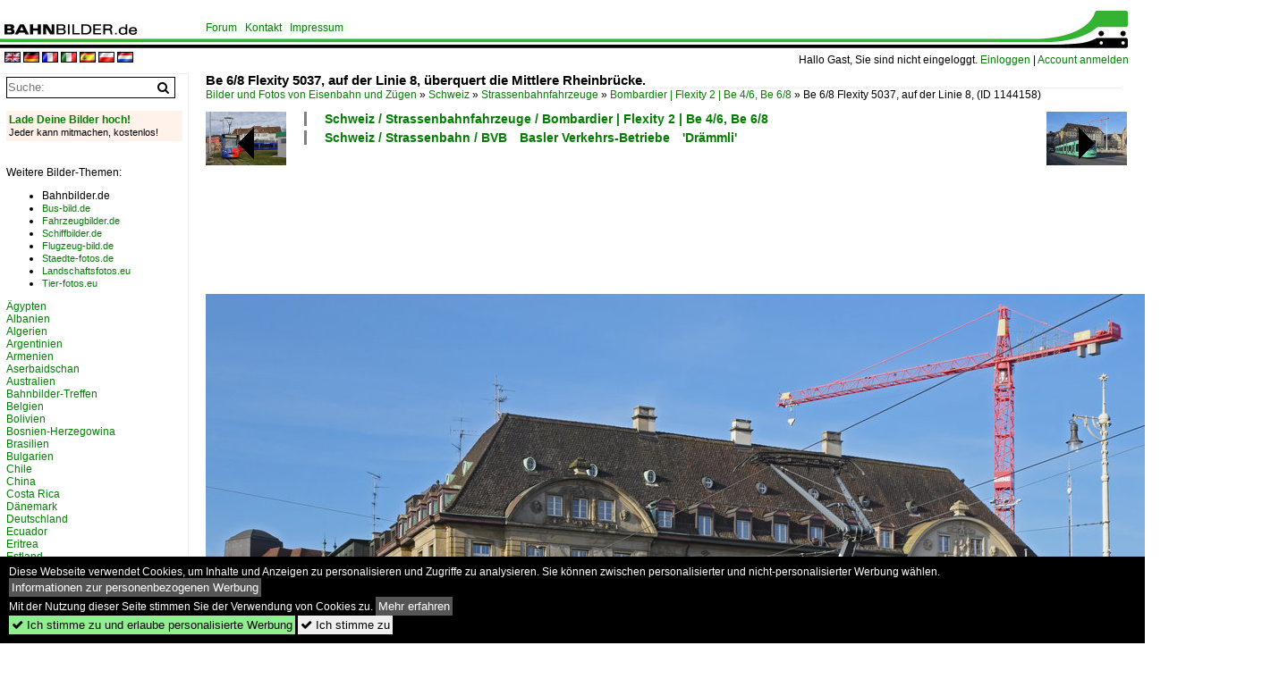

--- FILE ---
content_type: text/html; charset=iso-8859-15
request_url: https://www.bahnbilder.de/bild/schweiz~strassenbahn~strassenbahn-basel-bvb-blt-2/1144158/be-68-flexity-5037-auf-der.html
body_size: 10434
content:
<!DOCTYPE html>
<html>
<head>
<link rel="stylesheet" href="//www.bahnbilder.de/css/temp/9129a76cf485747081ab759381a3f5f7.css" />
<link rel="stylesheet" href="/css/bahnbilder.css" />
<title>Be 6/8 Flexity 5037, auf der Linie 8, &#252;berquert die Mittlere Rheinbr&#252;cke - Bahnbilder.de</title>
<meta http-equiv="Content-Type" content="text/html;charset=ISO-8859-15" />

<style type="text/css">
			a {color:#057D05;}
body, #weiterebilderaccordion h3 {background-color:#FFFFFF;}
.custombackground {background-color:rgba(255,255,255,0.89) !important;}
</style><link rel="canonical" href="https://www.bahnbilder.de/bild/schweiz~strassenbahn~strassenbahn-basel-bvb-blt-2/1144158/be-68-flexity-5037-auf-der.html" /><meta property="og:image" content="https://www.bahnbilder.de//1200/be-68-flexity-5037-auf-1144158.jpg" /><meta name="description" content=". Die Aufnahme stammt vom 26.02.2019.. Foto, 25.04.2019 1200x800 Pixel, Markus Wagner" />


<script async src="//pagead2.googlesyndication.com/pagead/js/adsbygoogle.js"></script>
<script>(adsbygoogle=window.adsbygoogle||[]).requestNonPersonalizedAds=1;</script>

</head>
<body>
	<div class="top_div"></div>
            <img src="/img/bahnbilder.de.line.jpg" class="top_image_line" style="" alt="" title="" />
                <img class="top_image_logo" src="/img/bahnbilder.de.jpg" alt="bahnbilder.de" title="bahnbilder.de" />
    	<a href="/" class="top_image_schrift"><img src="/img/bahnbilder.de.schrift.jpg" style="border:0;" alt="bahnbilder.de" title="bahnbilder.de" /></a>
    
    <div class="topmenu_right" style="top:60px;">
        Hallo Gast, Sie sind nicht eingeloggt.  <a href="/?name=Einloggen" style="font-size: 11 px;">Einloggen</a> | <a href="/?name=Name_registrieren" style="font-size: 11 px;">Account anmelden</a>&nbsp;	</div>

    	<div class="topmenu" style="left:225px;">
        <a href="/name/forum.html">Forum</a>&nbsp;&nbsp;
    <a href="/?name=e-mail" rel="nofollow">Kontakt</a>&nbsp;&nbsp;                	<a href="/name/Impressum.html" rel="nofollow">Impressum</a>

	</div>
    

<div style="min-height:1350px;" id="inhalt" >
<div class="topmenu_language"><a rel="nofollow" href="/?rewrite=name%2feinzelbild%2fnumber%2f1144158%2fkategorie%2fschweiz%7estrassenbahn%7estrassenbahn%2dbasel%2dbvb%2dblt%2d2%2ehtml&lang=en"><img src="/img/flags/en.gif" alt="englisch" title="englisch" border="0" /></a>&nbsp;<a rel="nofollow" href="/?rewrite=name%2feinzelbild%2fnumber%2f1144158%2fkategorie%2fschweiz%7estrassenbahn%7estrassenbahn%2dbasel%2dbvb%2dblt%2d2%2ehtml&lang=de"><img src="/img/flags/de.gif" alt="deutsch" title="deutsch" border="0" /></a>&nbsp;<a rel="nofollow" href="/?rewrite=name%2feinzelbild%2fnumber%2f1144158%2fkategorie%2fschweiz%7estrassenbahn%7estrassenbahn%2dbasel%2dbvb%2dblt%2d2%2ehtml&lang=fr"><img src="/img/flags/fr.gif" alt="französisch" title="französisch" border="0" /></a>&nbsp;<a rel="nofollow" href="/?rewrite=name%2feinzelbild%2fnumber%2f1144158%2fkategorie%2fschweiz%7estrassenbahn%7estrassenbahn%2dbasel%2dbvb%2dblt%2d2%2ehtml&lang=it"><img src="/img/flags/it.gif" alt="italienisch" title="italienisch" border="0" /></a>&nbsp;<a rel="nofollow" href="/?rewrite=name%2feinzelbild%2fnumber%2f1144158%2fkategorie%2fschweiz%7estrassenbahn%7estrassenbahn%2dbasel%2dbvb%2dblt%2d2%2ehtml&lang=es"><img src="/img/flags/es.gif" alt="spanisch" title="spanisch" border="0" /></a>&nbsp;<a rel="nofollow" href="/?rewrite=name%2feinzelbild%2fnumber%2f1144158%2fkategorie%2fschweiz%7estrassenbahn%7estrassenbahn%2dbasel%2dbvb%2dblt%2d2%2ehtml&lang=pl"><img src="/img/flags/pl.gif" alt="polnisch" title="polnisch" border="0" /></a>&nbsp;<a rel="nofollow" href="/?rewrite=name%2feinzelbild%2fnumber%2f1144158%2fkategorie%2fschweiz%7estrassenbahn%7estrassenbahn%2dbasel%2dbvb%2dblt%2d2%2ehtml&lang=nl"><img src="/img/flags/nl.gif" alt="niederländisch" title="niederländisch" border="0" /></a>&nbsp;</div>
<!--hauptinhalt_start-->
<script async src="//www.bahnbilder.de/js/jquery-1.12.4.min.js"></script><script async src="//www.bahnbilder.de/js/jquery-ui-1.12.1.custom.min.js"></script><script type="text/javascript">function codewendt_load_async612129154() {        var a = document.createElement('link');a.rel = 'stylesheet';a.href = '//www.bahnbilder.de/js/jquery-ui-1.12.1.custom/jquery-ui.min.css';a.type = 'text/css';        var b = document.getElementsByTagName('link')[0];        b.parentNode.insertBefore(a, b);    }window.addEventListener('load', codewendt_load_async612129154, false);</script><script type="text/javascript">if(typeof bahnbilder_has_jquery != "function") { function bahnbilder_has_jquery() {try{ var test=$("body");return true } catch(e) {return false;}}}</script><h3 class="atitle">Be 6/8 Flexity 5037, auf der Linie 8, &#252;berquert die Mittlere Rheinbr&#252;cke.</h3>
<div class="breadcrumb"><a href="/">Bilder und Fotos von Eisenbahn und Zügen</a> &raquo; <div class="crumb w3-show-inline-block"><a href="/name/bilder/hierarchie1/Schweiz.html">Schweiz</a></div> &raquo; <div class="crumb w3-show-inline-block"><a href="/name/bilder/hierarchie1/Schweiz/hierarchie2/Strassenbahnfahrzeuge.html">Strassenbahnfahrzeuge</a></div> &raquo; <div class="crumb w3-show-inline-block"><a href="/name/galerie/kategorie/schweiz~strassenbahnfahrzeuge~bombardier-flexity-2.html">Bombardier | Flexity 2 | Be 4/6, Be 6/8</a></div> &raquo; <div class="crumb w3-show-inline-block">Be 6/8 Flexity 5037, auf der Linie 8, </div></div> (ID 1144158)

<div class="a1024 a1200">
	<div class="einzelbildookategoriendiv">
		<div class="einzelbildoonext"><a href="/bild/schweiz~strassenbahn~strassenbahn-basel-bvb-blt-2/1144159/be-68-combino-320-auf-der.html"><div class="thumb thumb_with_text"><div id="einzelbildoonextarrow"></div><img src="/bilder/thumbs/schweiz--strassenbahn--bvb8195basler-verkehrs-betriebe8195draemmli-1144159.jpg" alt="Be 6/8 Combino 320, auf der Linie 8, &#252;berquert die Mittlere Rheinbr&#252;cke." title="Be 6/8 Combino 320, auf der Linie 8, &#252;berquert die Mittlere Rheinbr&#252;cke."  /></div></a></div>
		<div class="einzelbildooprevious"><a href="/bild/schweiz~strassenbahn~strassenbahn-basel-bvb-blt-2/1144157/be-68-combino-fc-basel-auf.html"><div class="thumb thumb_with_text"><div id="einzelbildoopreviousarrow"></div><img src="/bilder/thumbs/schweiz--strassenbahn--bvb8195basler-verkehrs-betriebe8195draemmli-1144157.jpg" alt="Be 6/8 Combino FC Basel, auf der Linie 8, wendet in der Schlaufe bei Weil am Rhein." title="Be 6/8 Combino FC Basel, auf der Linie 8, wendet in der Schlaufe bei Weil am Rhein."  /></div></a></div>
		<div class="einzelbildootextkat">
			<ul class="additionallinks"><li><a href="/name/galerie/kategorie/schweiz~strassenbahnfahrzeuge~bombardier-flexity-2.html" title="Schweiz / Strassenbahnfahrzeuge / Bombardier | Flexity 2 | Be 4/6, Be 6/8">Schweiz / Strassenbahnfahrzeuge / Bombardier | Flexity 2 | Be 4/6, Be 6/8</a></li><li><a href="/name/galerie/kategorie/schweiz~strassenbahn~strassenbahn-basel-bvb-blt-2.html" title="Schweiz / Strassenbahn / BVB&#8195;Basler Verkehrs-Betriebe&#8195;'Drämmli'">Schweiz / Strassenbahn / BVB&#8195;Basler Verkehrs-Betriebe&#8195;'Drämmli'</a></li></ul><ul class="additionallinks"><li></li></ul>			<ul class="additionallinks"><li></li></ul>
		</div>
	</div>
	<br />
</div>

<div class="clearboth werbekasten">
	<!-- Bahnbilder.de Einzelbild Nr. 1 Desktop -->
<ins class="adsbygoogle"
     style="display:inline-block;width:1024px;height:90px;"
     data-ad-client="ca-pub-0849868549783210"
     data-ad-slot="9462638463"></ins>
<script>
     (adsbygoogle = window.adsbygoogle || []).push({});
</script></div><br /><br />

<div class="bildcontainer">
				
	<img src="/1200/be-68-flexity-5037-auf-1144158.jpg" width="1200" height="800" alt="Be 6/8 Flexity 5037, auf der Linie 8, &#252;berquert die Mittlere Rheinbr&#252;cke. Die Aufnahme stammt vom 26.02.2019." title="Be 6/8 Flexity 5037, auf der Linie 8, &#252;berquert die Mittlere Rheinbr&#252;cke. Die Aufnahme stammt vom 26.02.2019." id="hauptbild" />
        	
	<p class="beschreibung">Be 6/8 Flexity 5037, auf der Linie 8, &#252;berquert die Mittlere Rheinbr&#252;cke. Die Aufnahme stammt vom 26.02.2019.</p>
	<p><strong><a href="/name/profil/fotograf_id/10790.html">Markus Wagner</a></strong> <a href="//"></a> <span class="grau">25.04.2019, 198 Aufrufe,  0 Kommentare</span></p>
	<p class="grau"></p>
	<p>
<!-- Einzelbild LB unten responsive -->
<ins class="adsbygoogle"
     style="display:block"
     data-ad-client="ca-pub-0849868549783210"
     data-ad-slot="4546013098"
     data-ad-format="link"></ins>
<script>
(adsbygoogle = window.adsbygoogle || []).push({});
</script></p>
</div>


<div class="a1024 thumblinkarray a1200">
	<div class="thumblinkarray w3-padding a728"><div id="bahnbilder-1144156" class="thumblink" style="margin-right:46px;"><a href="/bild/deutschland~e-loks~br-185/1144156/185-369-6-db-kommt-als-umleiter.html"><img src="/bilder/thumbs/deutschland--e-loks--drehstrom--91-80--682011858195br-1858195traxx-ac12-1144156.jpg" alt="185 369-6 DB  kommt als Umleiter die Kohlscheider-Rampe hoch aus Richtung" title="185 369-6 DB  kommt als Umleiter die Kohlscheider-Rampe hoch aus Richtung" width="117" height="70" /></a></div><div id="bahnbilder-1144157" class="thumblink" style="margin-right:46px;"><a href="/bild/schweiz~strassenbahn~strassenbahn-basel-bvb-blt-2/1144157/be-68-combino-fc-basel-auf.html"><img src="/bilder/thumbs/schweiz--strassenbahn--bvb8195basler-verkehrs-betriebe8195draemmli-1144157.jpg" alt="Be 6/8 Combino FC Basel, auf der Linie 8, wendet in der Schlaufe bei Weil am Rhein." title="Be 6/8 Combino FC Basel, auf der Linie 8, wendet in der Schlaufe bei Weil am Rhein." width="105" height="70" /></a></div><div id="bahnbilder-1144158" class="thumblink thumblink_active" style="margin-right:46px;"><a href="/bild/schweiz~strassenbahn~strassenbahn-basel-bvb-blt-2/1144158/be-68-flexity-5037-auf-der.html"><img src="/bilder/thumbs/schweiz--strassenbahnfahrzeuge--bombardier--flexity-2--be-46-be-68-1144158.jpg" alt="Be 6/8 Flexity 5037, auf der Linie 8, &#252;berquert die Mittlere Rheinbr&#252;cke." title="Be 6/8 Flexity 5037, auf der Linie 8, &#252;berquert die Mittlere Rheinbr&#252;cke." width="105" height="70" /></a></div><div id="bahnbilder-1144159" class="thumblink" style="margin-right:46px;"><a href="/bild/schweiz~strassenbahn~strassenbahn-basel-bvb-blt-2/1144159/be-68-combino-320-auf-der.html"><img src="/bilder/thumbs/schweiz--strassenbahn--bvb8195basler-verkehrs-betriebe8195draemmli-1144159.jpg" alt="Be 6/8 Combino 320, auf der Linie 8, &#252;berquert die Mittlere Rheinbr&#252;cke." title="Be 6/8 Combino 320, auf der Linie 8, &#252;berquert die Mittlere Rheinbr&#252;cke." width="105" height="70" /></a></div><div id="bahnbilder-1144160" class="thumblink" style="margin-left:2px;"><a href="/bild/schweiz~strassenbahnfahrzeuge~stadler-tango/1144160/be-610-tango-181-auf-der.html"><img src="/bilder/thumbs/schweiz--strassenbahnfahrzeuge--stadler--tango--be-68-be-610-1144160.jpg" alt="Be 6/10 Tango 181, auf der Linie 11, f&#228;hrt zur Haltestelle Peter Merian." title="Be 6/10 Tango 181, auf der Linie 11, f&#228;hrt zur Haltestelle Peter Merian." width="105" height="70" /></a></div></div>    	<div class="clearboth werbekasten"><!-- Bahnbilder Einzelbild 2 -->
<ins class="adsbygoogle"
     style="display:block"
     data-ad-client="ca-pub-0849868549783210"
     data-ad-slot="1748991638"
     data-ad-format="auto"
     data-full-width-responsive="true"></ins>
<script>
(adsbygoogle = window.adsbygoogle || []).push({});
</script></div>
</div>

<div class="a1024 a1200 clearboth einzelbild_aktionen">
	<div id="einzelbild_likes"><div id="likeliste1144158"></div></div>
	<div id="einzelbild_kommentaranzahl_neu"><span class="einzelbild_kommentarzahl">0</span> Kommentare, <a href="/name/kommentare.html">Alle Kommentare</a></div>
	<a class="w3-button w3-khaki" rel="nofollow" onclick="try{$.ajax({url:'/?name=einloggen&template_file=index_leer.html&comment_id=1144158&backto=%2Fbild%2Fschweiz%7Estrassenbahn%7Estrassenbahn-basel-bvb-blt-2%2F1144158%2Fbe-68-flexity-5037-auf-der.html%23tocomment1144158',success: function(data) {$('#commentlogin50280').html(data);}});}catch(e){kklicked=this;if(typeof bahnbilder_load_jquery == 'function') bahnbilder_load_jquery();window.setTimeout('kklicked.click();',300);}return false;" href="/?name=einloggen&comment_id=1144158&backto=%2Fbild%2Fschweiz%7Estrassenbahn%7Estrassenbahn-basel-bvb-blt-2%2F1144158%2Fbe-68-flexity-5037-auf-der.html%23tocomment1144158"><strong>Schreib einen Kommentar!</strong></a><div id="commentlogin50280" style="margin:20px;"></div>	
	<div id="einzelbildkommentare"><!--einzelbildkommentare_anfang--><!--einzelbildkommentare_ende--></div>
	<div class="bildvorschau" id="bild1430006">
	<a href="/bild/schweiz~strassenbahn~strassenbahn-basel-bvb-blt-2/1430006/be-68-flexity-5021-mit-der.html" ><img src="/bilder/thumbs/schweiz--strassenbahn--bvb8195basler-verkehrs-betriebe8195draemmli-1430006.jpg" width="150" alt="Be 6/8 Flexity 5021 mit der IKEA Werbung, auf der Linie 14, f&#228;hrt am 01.12.2025 den Steinenberg hinunter zur Haltestelle Barf&#252;sserplatz. Aufnahme Basel." title="Be 6/8 Flexity 5021 mit der IKEA Werbung, auf der Linie 14, f&#228;hrt am 01.12.2025 den Steinenberg hinunter zur Haltestelle Barf&#252;sserplatz. Aufnahme Basel." /></a>
	<div class="bildinfo" style="min-height:100px;">
		<div style="min-height:60px;">
			<strong>Be 6/8 Flexity 5021 mit der IKEA Werbung, auf der Linie 14, f&#228;hrt am 01.12.2025 den Steinenberg hinunter zur Haltestelle Barf&#252;sserplatz. Aufnahme Basel.</strong> <a class="klein awesome grau" href="/1200/be-68-flexity-5021-mit-1430006.jpg" target="_blank" title="Be 6/8 Flexity 5021 mit der IKEA Werbung, auf der Linie 14, f&#228;hrt am 01.12.2025 den Steinenberg hinunter zur Haltestelle Barf&#252;sserplatz.">&#xf08e;</a>			<br />
			<a href="/name/profil/fotograf_id/10790.html">Markus Wagner</a>		</div>
		<br />
		<div class="bildzusatzinfo">
			<span class="klein"><a href="/name/galerie/kategorie/schweiz~strassenbahn~strassenbahn-basel-bvb-blt-2.html" title="BVB&#8195;Basler Verkehrs-Betriebe&#8195;'Drämmli'">Schweiz / Strassenbahn / BVB&#8195;Basler Verkehrs-Betriebe&#8195;'Dr&#228;mmli'</a>, <a href="/name/galerie/kategorie/schweiz~strassenbahnfahrzeuge~bombardier-flexity-2.html" title="Bombardier | Flexity 2 | Be 4/6, Be 6/8">Schweiz / Strassenbahnfahrzeuge / Bombardier | Flexity 2 | Be 4/6, Be 6/8</a></span>
			<p class="klein">
			<span class="awesome" title="35 Aufrufe">&#xf06e;</span> 35 
			 			<span class="grau">
				1200x803 Px, 20.01.2026				<span class="awesome" title="mit Karte">&#61505;</span>			</span>
						</p>
		</div>
	</div>
</div>
<div class="bildvorschau" id="bild1429659">
	<a href="/bild/schweiz~strassenbahn~strassenbahn-basel-bvb-blt-2/1429659/be-68-flexity-5024-auf-der.html" ><img src="/bilder/thumbs/schweiz--strassenbahn--bvb8195basler-verkehrs-betriebe8195draemmli-1429659.jpg" width="150" alt="Be 6/8 Flexity 5024, auf der Linie 14, f&#228;hrt am 15.12.2025 zur Haltestelle Lachmatt. Aufnahme Pratteln." title="Be 6/8 Flexity 5024, auf der Linie 14, f&#228;hrt am 15.12.2025 zur Haltestelle Lachmatt. Aufnahme Pratteln." /></a>
	<div class="bildinfo" style="min-height:100px;">
		<div style="min-height:60px;">
			<strong>Be 6/8 Flexity 5024, auf der Linie 14, f&#228;hrt am 15.12.2025 zur Haltestelle Lachmatt. Aufnahme Pratteln.</strong> <a class="klein awesome grau" href="/1200/be-68-flexity-5024-auf-1429659.jpg" target="_blank" title="Be 6/8 Flexity 5024, auf der Linie 14, f&#228;hrt am 15.12.2025 zur Haltestelle Lachmatt.">&#xf08e;</a>			<br />
			<a href="/name/profil/fotograf_id/10790.html">Markus Wagner</a>		</div>
		<br />
		<div class="bildzusatzinfo">
			<span class="klein"><a href="/name/galerie/kategorie/schweiz~strassenbahn~strassenbahn-basel-bvb-blt-2.html" title="BVB&#8195;Basler Verkehrs-Betriebe&#8195;'Drämmli'">Schweiz / Strassenbahn / BVB&#8195;Basler Verkehrs-Betriebe&#8195;'Dr&#228;mmli'</a>, <a href="/name/galerie/kategorie/schweiz~strassenbahnfahrzeuge~bombardier-flexity-2.html" title="Bombardier | Flexity 2 | Be 4/6, Be 6/8">Schweiz / Strassenbahnfahrzeuge / Bombardier | Flexity 2 | Be 4/6, Be 6/8</a></span>
			<p class="klein">
			<span class="awesome" title="40 Aufrufe">&#xf06e;</span> 40 
			 			<span class="grau">
				1200x800 Px, 17.01.2026				<span class="awesome" title="mit Karte">&#61505;</span>			</span>
						</p>
		</div>
	</div>
</div>
<div class="bildvorschau" id="bild1429658">
	<a href="/bild/schweiz~strassenbahn~strassenbahn-basel-bvb-blt-2/1429658/be-68-flexity-5003-mit-der.html" ><img src="/bilder/thumbs/schweiz--strassenbahn--bvb8195basler-verkehrs-betriebe8195draemmli-1429658.jpg" width="150" alt="Be 6/8 Flexity 5003 mit der Werbung f&#252;r den Wohnpark Binzen, auf der Linie 14, f&#228;hrt am 15.12.2025 zur Haltestelle Lachmatt. Aufnahme Pratteln." title="Be 6/8 Flexity 5003 mit der Werbung f&#252;r den Wohnpark Binzen, auf der Linie 14, f&#228;hrt am 15.12.2025 zur Haltestelle Lachmatt. Aufnahme Pratteln." /></a>
	<div class="bildinfo" style="min-height:100px;">
		<div style="min-height:60px;">
			<strong>Be 6/8 Flexity 5003 mit der Werbung f&#252;r den Wohnpark Binzen, auf der Linie 14, f&#228;hrt am 15.12.2025 zur Haltestelle Lachmatt. Aufnahme Pratteln.</strong> <a class="klein awesome grau" href="/1200/be-68-flexity-5003-mit-1429658.jpg" target="_blank" title="Be 6/8 Flexity 5003 mit der Werbung f&#252;r den Wohnpark Binzen, auf der Linie 14, f&#228;hrt am 15.12.2025 zur Haltestelle Lachmatt.">&#xf08e;</a>			<br />
			<a href="/name/profil/fotograf_id/10790.html">Markus Wagner</a>		</div>
		<br />
		<div class="bildzusatzinfo">
			<span class="klein"><a href="/name/galerie/kategorie/schweiz~strassenbahn~strassenbahn-basel-bvb-blt-2.html" title="BVB&#8195;Basler Verkehrs-Betriebe&#8195;'Drämmli'">Schweiz / Strassenbahn / BVB&#8195;Basler Verkehrs-Betriebe&#8195;'Dr&#228;mmli'</a>, <a href="/name/galerie/kategorie/schweiz~strassenbahnfahrzeuge~bombardier-flexity-2.html" title="Bombardier | Flexity 2 | Be 4/6, Be 6/8">Schweiz / Strassenbahnfahrzeuge / Bombardier | Flexity 2 | Be 4/6, Be 6/8</a></span>
			<p class="klein">
			<span class="awesome" title="33 Aufrufe">&#xf06e;</span> 33 
			 			<span class="grau">
				1200x801 Px, 17.01.2026				<span class="awesome" title="mit Karte">&#61505;</span>			</span>
						</p>
		</div>
	</div>
</div>
<div class="bildvorschau" id="bild1429654">
	<a href="/bild/schweiz~strassenbahn~strassenbahn-basel-bvb-blt-2/1429654/be-46-flexity-6014-auf-der.html" ><img src="/bilder/thumbs/schweiz--strassenbahn--bvb8195basler-verkehrs-betriebe8195draemmli-1429654.jpg" width="150" alt="Be 4/6 Flexity 6014, auf der wegen einer Baustelle umgeleiteten Linie 15, f&#228;hrt am 02.09.2025 zur Haltestelle Messeplatz. Aufnahme Basel." title="Be 4/6 Flexity 6014, auf der wegen einer Baustelle umgeleiteten Linie 15, f&#228;hrt am 02.09.2025 zur Haltestelle Messeplatz. Aufnahme Basel." /></a>
	<div class="bildinfo" style="min-height:100px;">
		<div style="min-height:60px;">
			<strong>Be 4/6 Flexity 6014, auf der wegen einer Baustelle umgeleiteten Linie 15, f&#228;hrt am 02.09.2025 zur Haltestelle Messeplatz. Aufnahme Basel.</strong> <a class="klein awesome grau" href="/1200/be-46-flexity-6014-auf-1429654.jpg" target="_blank" title="Be 4/6 Flexity 6014, auf der wegen einer Baustelle umgeleiteten Linie 15, f&#228;hrt am 02.09.2025 zur Haltestelle Messeplatz.">&#xf08e;</a>			<br />
			<a href="/name/profil/fotograf_id/10790.html">Markus Wagner</a>		</div>
		<br />
		<div class="bildzusatzinfo">
			<span class="klein"><a href="/name/galerie/kategorie/schweiz~strassenbahn~strassenbahn-basel-bvb-blt-2.html" title="BVB&#8195;Basler Verkehrs-Betriebe&#8195;'Drämmli'">Schweiz / Strassenbahn / BVB&#8195;Basler Verkehrs-Betriebe&#8195;'Dr&#228;mmli'</a>, <a href="/name/galerie/kategorie/schweiz~strassenbahnfahrzeuge~bombardier-flexity-2.html" title="Bombardier | Flexity 2 | Be 4/6, Be 6/8">Schweiz / Strassenbahnfahrzeuge / Bombardier | Flexity 2 | Be 4/6, Be 6/8</a></span>
			<p class="klein">
			<span class="awesome" title="33 Aufrufe">&#xf06e;</span> 33 
			 			<span class="grau">
				1200x800 Px, 17.01.2026				<span class="awesome" title="mit Karte">&#61505;</span>			</span>
						</p>
		</div>
	</div>
</div>

	<div id="weiterebilderaccordion">
		<h3><a href="/name/galerie/kategorie/schweiz~strassenbahnfahrzeuge~bombardier-flexity-2.html">Weitere Bilder aus "Schweiz / Strassenbahnfahrzeuge / Bombardier | Flexity 2 | Be 4/6, Be 6/8"</a></h3><div class="thumblinkarray w3-padding a1200"><div id="bahnbilder-1143859" class="thumblink" style="margin-right:16px;"><a href="/bild/schweiz~strassenbahn~strassenbahn-basel-bvb-blt-2/1143859/be-68-flexity-5022-auf-der.html"><img src="/bilder/thumbs/schweiz--strassenbahn--bvb8195basler-verkehrs-betriebe8195draemmli-1143859.jpg" alt="Be 6/8 Flexity 5022, auf der Linie 14, f&#228;hrt zur Haltestelle Lachmatt." title="Be 6/8 Flexity 5022, auf der Linie 14, f&#228;hrt zur Haltestelle Lachmatt." width="135" height="90" /></a></div><div id="bahnbilder-1143858" class="thumblink" style="margin-right:16px;"><a href="/bild/schweiz~strassenbahn~strassenbahn-basel-bvb-blt-2/1143858/be-68-flexity-6003-auf-der.html"><img src="/bilder/thumbs/schweiz--strassenbahn--bvb8195basler-verkehrs-betriebe8195draemmli-1143858.jpg" alt="Be 6/8 Flexity 6003, auf der Linie 15, &#252;berquert die Mittlere Rheinbr&#252;cke." title="Be 6/8 Flexity 6003, auf der Linie 15, &#252;berquert die Mittlere Rheinbr&#252;cke." width="135" height="90" /></a></div><div id="bahnbilder-1143857" class="thumblink" style="margin-right:16px;"><a href="/bild/schweiz~strassenbahn~strassenbahn-basel-bvb-blt-2/1143857/be-68-flexity-5029-auf-der.html"><img src="/bilder/thumbs/schweiz--strassenbahn--bvb8195basler-verkehrs-betriebe8195draemmli-1143857.jpg" alt="Be 6/8 Flexity 5029, auf der Linie 6, &#252;berquert die Mittlere Rheinbr&#252;cke." title="Be 6/8 Flexity 5029, auf der Linie 6, &#252;berquert die Mittlere Rheinbr&#252;cke." width="135" height="90" /></a></div><div id="bahnbilder-1143511" class="thumblink" style="margin-right:16px;"><a href="/bild/schweiz~strassenbahn~strassenbahn-basel-bvb-blt-2/1143511/be-68-flexity-5001-auf-der.html"><img src="/bilder/thumbs/schweiz--strassenbahn--bvb8195basler-verkehrs-betriebe8195draemmli-1143511.jpg" alt="Be 6/8 Flexity 5001, auf der Linie 14, &#252;berquert die Mittlere Rheinbr&#252;cke." title="Be 6/8 Flexity 5001, auf der Linie 14, &#252;berquert die Mittlere Rheinbr&#252;cke." width="135" height="90" /></a></div><div id="bahnbilder-1142014" class="thumblink" style="margin-right:16px;"><a href="/bild/schweiz~strassenbahn~strassenbahn-basel-bvb-blt-2/1142014/be-68-flexity-5008-mit-der.html"><img src="/bilder/thumbs/schweiz--strassenbahn--bvb8195basler-verkehrs-betriebe8195draemmli-1142014.jpg" alt="Be 6/8 Flexity 5008 mit der Werbung f&#252;r Tissot Uhren, anl&#228;sslich der Messe Basel World 2019, bedient die Haltestelle St." title="Be 6/8 Flexity 5008 mit der Werbung f&#252;r Tissot Uhren, anl&#228;sslich der Messe Basel World 2019, bedient die Haltestelle St." width="136" height="90" /></a></div><div id="bahnbilder-1142013" class="thumblink" style="margin-right:16px;"><a href="/bild/schweiz~strassenbahn~strassenbahn-basel-bvb-blt-2/1142013/wegen-bauarbeiten-am-bahnhof-sbb-werden.html"><img src="/bilder/thumbs/schweiz--strassenbahn--bvb8195basler-verkehrs-betriebe8195draemmli-1142013.jpg" alt="Wegen Bauarbeiten am Bahnhof SBB werden diverse Linien umgeleitet oder verl&#228;ngert." title="Wegen Bauarbeiten am Bahnhof SBB werden diverse Linien umgeleitet oder verl&#228;ngert." width="135" height="90" /></a></div><div id="bahnbilder-1142011" class="thumblink" style="margin-right:16px;"><a href="/bild/schweiz~strassenbahn~strassenbahn-basel-bvb-blt-2/1142011/wegen-bauarbeiten-am-bahnhof-sbb-werden.html"><img src="/bilder/thumbs/schweiz--strassenbahn--bvb8195basler-verkehrs-betriebe8195draemmli-1142011.jpg" alt="Wegen Bauarbeiten am Bahnhof SBB werden diverse Linien umgeleitet oder verl&#228;ngert." title="Wegen Bauarbeiten am Bahnhof SBB werden diverse Linien umgeleitet oder verl&#228;ngert." width="135" height="90" /></a></div><div id="bahnbilder-1141819" class="thumblink" style="margin-left:2px;"><a href="/bild/schweiz~strassenbahn~strassenbahn-basel-bvb-blt-2/1141819/wegen-bauarbeiten-am-bahnhof-sbb-werden.html"><img src="/bilder/thumbs/schweiz--strassenbahn--bvb8195basler-verkehrs-betriebe8195draemmli-1141819.jpg" alt="Wegen Bauarbeiten am Bahnhof SBB werden diverse Linien umgeleitet oder verl&#228;ngert." title="Wegen Bauarbeiten am Bahnhof SBB werden diverse Linien umgeleitet oder verl&#228;ngert." width="135" height="90" /></a></div><div id="bahnbilder-1141818" class="thumblink" style="margin-right:16px;"><a href="/bild/schweiz~strassenbahn~strassenbahn-basel-bvb-blt-2/1141818/wegen-bauarbeiten-am-bahnhof-sbb-werden.html"><img src="/bilder/thumbs/schweiz--strassenbahn--bvb8195basler-verkehrs-betriebe8195draemmli-1141818.jpg" alt="Wegen Bauarbeiten am Bahnhof SBB werden diverse Linien umgeleitet oder verl&#228;ngert." title="Wegen Bauarbeiten am Bahnhof SBB werden diverse Linien umgeleitet oder verl&#228;ngert." width="135" height="90" /></a></div><div id="bahnbilder-1141815" class="thumblink" style="margin-right:16px;"><a href="/bild/schweiz~strassenbahn~strassenbahn-basel-bvb-blt-2/1141815/wegen-bauarbeiten-am-bahnhof-sbb-werden.html"><img src="/bilder/thumbs/schweiz--strassenbahn--bvb8195basler-verkehrs-betriebe8195draemmli-1141815.jpg" alt="Wegen Bauarbeiten am Bahnhof SBB werden diverse Linien umgeleitet oder verl&#228;ngert." title="Wegen Bauarbeiten am Bahnhof SBB werden diverse Linien umgeleitet oder verl&#228;ngert." width="135" height="90" /></a></div><div id="bahnbilder-1141455" class="thumblink" style="margin-right:16px;"><a href="/bild/schweiz~strassenbahn~strassenbahn-basel-bvb-blt-2/1141455/be-68-flexity-5017-auf-der.html"><img src="/bilder/thumbs/schweiz--strassenbahn--bvb8195basler-verkehrs-betriebe8195draemmli-1141455.jpg" alt="Be 6/8 Flexity 5017, auf der Linie 6, &#252;berquert die Mittlere Rheinbr&#252;cke." title="Be 6/8 Flexity 5017, auf der Linie 6, &#252;berquert die Mittlere Rheinbr&#252;cke." width="135" height="90" /></a></div><div id="bahnbilder-1141454" class="thumblink" style="margin-right:16px;"><a href="/bild/schweiz~strassenbahn~strassenbahn-basel-bvb-blt-2/1141454/be-68-flexity-5041-mit-der.html"><img src="/bilder/thumbs/schweiz--strassenbahn--bvb8195basler-verkehrs-betriebe8195draemmli-1141454.jpg" alt="Be 6/8 Flexity 5041 mit der SALT Werbung, auf der Linie 8, &#252;berquert die Mittlere Rheinbr&#252;cke." title="Be 6/8 Flexity 5041 mit der SALT Werbung, auf der Linie 8, &#252;berquert die Mittlere Rheinbr&#252;cke." width="135" height="90" /></a></div><div id="bahnbilder-1141452" class="thumblink" style="margin-right:16px;"><a href="/bild/schweiz~strassenbahn~strassenbahn-basel-bvb-blt-2/1141452/be-68-flexity-5012-mit-der.html"><img src="/bilder/thumbs/schweiz--strassenbahn--bvb8195basler-verkehrs-betriebe8195draemmli-1141452.jpg" alt="Be 6/8 Flexity 5012 mit der U-Abo Werbung, auf der Linie 3, bedient die Haltestelle St." title="Be 6/8 Flexity 5012 mit der U-Abo Werbung, auf der Linie 3, bedient die Haltestelle St." width="135" height="90" /></a></div><div id="bahnbilder-1141093" class="thumblink" style="margin-right:16px;"><a href="/bild/schweiz~strassenbahn~strassenbahn-basel-bvb-blt-2/1141093/wegen-bauarbeiten-am-bahnhof-sbb-werden.html"><img src="/bilder/thumbs/schweiz--strassenbahn--bvb8195basler-verkehrs-betriebe8195draemmli-1141093.jpg" alt="Wegen Bauarbeiten am Bahnhof SBB werden diverse Linien umgeleitet oder verl&#228;ngert." title="Wegen Bauarbeiten am Bahnhof SBB werden diverse Linien umgeleitet oder verl&#228;ngert." width="135" height="90" /></a></div><div id="bahnbilder-1141092" class="thumblink" style="margin-right:16px;"><a href="/bild/schweiz~strassenbahn~strassenbahn-basel-bvb-blt-2/1141092/be-68-flexity-5026-auf-der.html"><img src="/bilder/thumbs/schweiz--strassenbahn--bvb8195basler-verkehrs-betriebe8195draemmli-1141092.jpg" alt="Be 6/8 Flexity 5026, auf der Linie 3, wartet an der Endstation in Birsfelden." title="Be 6/8 Flexity 5026, auf der Linie 3, wartet an der Endstation in Birsfelden." width="135" height="90" /></a></div><div id="bahnbilder-1141089" class="thumblink" style="margin-left:3px;"><a href="/bild/schweiz~strassenbahn~strassenbahn-basel-bvb-blt-2/1141089/be-68-flexity-5006-auf-der.html"><img src="/bilder/thumbs/schweiz--strassenbahn--bvb8195basler-verkehrs-betriebe8195draemmli-1141089.jpg" alt="Be 6/8 Flexity 5006, auf der Linie 3, bedient die Haltestelle St." title="Be 6/8 Flexity 5006, auf der Linie 3, bedient die Haltestelle St." width="135" height="90" /></a></div><div id="bahnbilder-1140930" class="thumblink" style="margin-right:16px;"><a href="/bild/schweiz~strassenbahn~strassenbahn-basel-bvb-blt-2/1140930/wegen-bauarbeiten-am-bahnhof-sbb-werden.html"><img src="/bilder/thumbs/schweiz--strassenbahn--bvb8195basler-verkehrs-betriebe8195draemmli-1140930.jpg" alt="Wegen Bauarbeiten am Bahnhof SBB werden diverse Linien umgeleitet oder verl&#228;ngert." title="Wegen Bauarbeiten am Bahnhof SBB werden diverse Linien umgeleitet oder verl&#228;ngert." width="135" height="90" /></a></div><div id="bahnbilder-1140492" class="thumblink" style="margin-right:16px;"><a href="/bild/schweiz~strassenbahn~strassenbahn-basel-bvb-blt-2/1140492/wegen-bauarbeiten-am-bahnhof-sbb-werden.html"><img src="/bilder/thumbs/schweiz--strassenbahn--bvb8195basler-verkehrs-betriebe8195draemmli-1140492.jpg" alt="Wegen Bauarbeiten am Bahnhof SBB werden diverse Linien umgeleitet oder verl&#228;ngert." title="Wegen Bauarbeiten am Bahnhof SBB werden diverse Linien umgeleitet oder verl&#228;ngert." width="135" height="90" /></a></div><div id="bahnbilder-1140491" class="thumblink" style="margin-right:16px;"><a href="/bild/schweiz~strassenbahn~strassenbahn-basel-bvb-blt-2/1140491/be-68-flexity-5030-auf-der.html"><img src="/bilder/thumbs/schweiz--strassenbahn--bvb8195basler-verkehrs-betriebe8195draemmli-1140491.jpg" alt="Be 6/8 Flexity 5030, auf der Linie 8, f&#228;hrt zur Haltestelle am Bahnhof SBB." title="Be 6/8 Flexity 5030, auf der Linie 8, f&#228;hrt zur Haltestelle am Bahnhof SBB." width="135" height="90" /></a></div><div id="bahnbilder-1140204" class="thumblink" style="margin-right:16px;"><a href="/bild/schweiz~strassenbahn~strassenbahn-basel-bvb-blt-2/1140204/be-68-flexity-5012-mit-der.html"><img src="/bilder/thumbs/schweiz--strassenbahn--bvb8195basler-verkehrs-betriebe8195draemmli-1140204.jpg" alt="Be 6/8 Flexity 5012 mit der U-Abo Werbung, auf der Linie 3, f&#228;hrt Richtung Haltestelle Aeschenplatz." title="Be 6/8 Flexity 5012 mit der U-Abo Werbung, auf der Linie 3, f&#228;hrt Richtung Haltestelle Aeschenplatz." width="135" height="90" /></a></div><div id="bahnbilder-1140203" class="thumblink" style="margin-right:16px;"><a href="/bild/schweiz~strassenbahn~strassenbahn-basel-bvb-blt-2/1140203/be-68-flexity-5008-mit-der.html"><img src="/bilder/thumbs/schweiz--strassenbahn--bvb8195basler-verkehrs-betriebe8195draemmli-1140203.jpg" alt="Be 6/8 Flexity 5008 mit der Werbung f&#252;r Tissot Uhren, anl&#228;sslich der Messe Basel World 2019, bedient die Haltestelle St." title="Be 6/8 Flexity 5008 mit der Werbung f&#252;r Tissot Uhren, anl&#228;sslich der Messe Basel World 2019, bedient die Haltestelle St." width="135" height="90" /></a></div><div id="bahnbilder-1139871" class="thumblink" style="margin-right:16px;"><a href="/bild/schweiz~strassenbahn~strassenbahn-basel-bvb-blt-2/1139871/wegen-bauarbeiten-am-bahnhof-sbb-werden.html"><img src="/bilder/thumbs/schweiz--strassenbahn--bvb8195basler-verkehrs-betriebe8195draemmli-1139871.jpg" alt="Wegen Bauarbeiten am Bahnhof SBB werden diverse Linien umgeleitet oder verl&#228;ngert." title="Wegen Bauarbeiten am Bahnhof SBB werden diverse Linien umgeleitet oder verl&#228;ngert." width="135" height="90" /></a></div><div id="bahnbilder-1139870" class="thumblink" style="margin-right:16px;"><a href="/bild/schweiz~strassenbahn~strassenbahn-basel-bvb-blt-2/1139870/wegen-bauarbeiten-am-bahnhof-sbb-werden.html"><img src="/bilder/thumbs/schweiz--strassenbahn--bvb8195basler-verkehrs-betriebe8195draemmli-1139870.jpg" alt="Wegen Bauarbeiten am Bahnhof SBB werden diverse Linien umgeleitet oder verl&#228;ngert." title="Wegen Bauarbeiten am Bahnhof SBB werden diverse Linien umgeleitet oder verl&#228;ngert." width="135" height="90" /></a></div><div id="bahnbilder-1139869" class="thumblink" style="margin-left:3px;"><a href="/bild/schweiz~strassenbahn~strassenbahn-basel-bvb-blt-2/1139869/wegen-bauarbeiten-am-bahnhof-sbb-werden.html"><img src="/bilder/thumbs/schweiz--strassenbahn--bvb8195basler-verkehrs-betriebe8195draemmli-1139869.jpg" alt="Wegen Bauarbeiten am Bahnhof SBB werden diverse Linien umgeleitet oder verl&#228;ngert." title="Wegen Bauarbeiten am Bahnhof SBB werden diverse Linien umgeleitet oder verl&#228;ngert." width="135" height="90" /></a></div></div><h3><a href="/name/galerie/kategorie/schweiz~strassenbahn~strassenbahn-basel-bvb-blt-2.html">Weitere Bilder aus "Schweiz / Strassenbahn / BVB&#8195;Basler Verkehrs-Betriebe&#8195;'Drämmli'"</a></h3><div class="thumblinkarray w3-padding a1200"><div id="bahnbilder-1144157" class="thumblink" style="margin-right:16px;"><a href="/bild/schweiz~strassenbahn~strassenbahn-basel-bvb-blt-2/1144157/be-68-combino-fc-basel-auf.html"><img src="/bilder/thumbs/schweiz--strassenbahn--bvb8195basler-verkehrs-betriebe8195draemmli-1144157.jpg" alt="Be 6/8 Combino FC Basel, auf der Linie 8, wendet in der Schlaufe bei Weil am Rhein." title="Be 6/8 Combino FC Basel, auf der Linie 8, wendet in der Schlaufe bei Weil am Rhein." width="135" height="90" /></a></div><div id="bahnbilder-1143859" class="thumblink" style="margin-right:16px;"><a href="/bild/schweiz~strassenbahn~strassenbahn-basel-bvb-blt-2/1143859/be-68-flexity-5022-auf-der.html"><img src="/bilder/thumbs/schweiz--strassenbahn--bvb8195basler-verkehrs-betriebe8195draemmli-1143859.jpg" alt="Be 6/8 Flexity 5022, auf der Linie 14, f&#228;hrt zur Haltestelle Lachmatt." title="Be 6/8 Flexity 5022, auf der Linie 14, f&#228;hrt zur Haltestelle Lachmatt." width="135" height="90" /></a></div><div id="bahnbilder-1143858" class="thumblink" style="margin-right:16px;"><a href="/bild/schweiz~strassenbahn~strassenbahn-basel-bvb-blt-2/1143858/be-68-flexity-6003-auf-der.html"><img src="/bilder/thumbs/schweiz--strassenbahn--bvb8195basler-verkehrs-betriebe8195draemmli-1143858.jpg" alt="Be 6/8 Flexity 6003, auf der Linie 15, &#252;berquert die Mittlere Rheinbr&#252;cke." title="Be 6/8 Flexity 6003, auf der Linie 15, &#252;berquert die Mittlere Rheinbr&#252;cke." width="135" height="90" /></a></div><div id="bahnbilder-1143857" class="thumblink" style="margin-right:16px;"><a href="/bild/schweiz~strassenbahn~strassenbahn-basel-bvb-blt-2/1143857/be-68-flexity-5029-auf-der.html"><img src="/bilder/thumbs/schweiz--strassenbahn--bvb8195basler-verkehrs-betriebe8195draemmli-1143857.jpg" alt="Be 6/8 Flexity 5029, auf der Linie 6, &#252;berquert die Mittlere Rheinbr&#252;cke." title="Be 6/8 Flexity 5029, auf der Linie 6, &#252;berquert die Mittlere Rheinbr&#252;cke." width="135" height="90" /></a></div><div id="bahnbilder-1143511" class="thumblink" style="margin-right:16px;"><a href="/bild/schweiz~strassenbahn~strassenbahn-basel-bvb-blt-2/1143511/be-68-flexity-5001-auf-der.html"><img src="/bilder/thumbs/schweiz--strassenbahn--bvb8195basler-verkehrs-betriebe8195draemmli-1143511.jpg" alt="Be 6/8 Flexity 5001, auf der Linie 14, &#252;berquert die Mittlere Rheinbr&#252;cke." title="Be 6/8 Flexity 5001, auf der Linie 14, &#252;berquert die Mittlere Rheinbr&#252;cke." width="135" height="90" /></a></div><div id="bahnbilder-1143507" class="thumblink" style="margin-right:16px;"><a href="/bild/schweiz~strassenbahn~strassenbahn-basel-bvb-blt-2/1143507/be-68-combino-319-auf-der.html"><img src="/bilder/thumbs/schweiz--strassenbahn--bvb8195basler-verkehrs-betriebe8195draemmli-1143507.jpg" alt="Be 6/8 Combino 319, auf der Linie 14, &#252;berquert die Dreirosenbr&#252;cke Richtung Haltestelle Novartis Campus." title="Be 6/8 Combino 319, auf der Linie 14, &#252;berquert die Dreirosenbr&#252;cke Richtung Haltestelle Novartis Campus." width="135" height="90" /></a></div><div id="bahnbilder-1143506" class="thumblink" style="margin-right:16px;"><a href="/bild/schweiz~strassenbahn~strassenbahn-basel-bvb-blt-2/1143506/be-68-combino-307-auf-der.html"><img src="/bilder/thumbs/schweiz--strassenbahn--bvb8195basler-verkehrs-betriebe8195draemmli-1143506.jpg" alt="Be 6/8 Combino 307, auf der Linie 14, &#252;berquert die Dreirosenbr&#252;cke." title="Be 6/8 Combino 307, auf der Linie 14, &#252;berquert die Dreirosenbr&#252;cke." width="135" height="90" /></a></div><div id="bahnbilder-1142067" class="thumblink" style="margin-left:3px;"><a href="/bild/schweiz~strassenbahn~strassenbahn-basel-bvb-blt-2/1142067/wegen-bauarbeiten-am-bahnhof-sbb-werden.html"><img src="/bilder/thumbs/schweiz--strassenbahn--bvb8195basler-verkehrs-betriebe8195draemmli-1142067.jpg" alt="Wegen Bauarbeiten am Bahnhof SBB werden diverse Linien umgeleitet oder verl&#228;ngert." title="Wegen Bauarbeiten am Bahnhof SBB werden diverse Linien umgeleitet oder verl&#228;ngert." width="135" height="90" /></a></div><div id="bahnbilder-1142014" class="thumblink" style="margin-right:16px;"><a href="/bild/schweiz~strassenbahn~strassenbahn-basel-bvb-blt-2/1142014/be-68-flexity-5008-mit-der.html"><img src="/bilder/thumbs/schweiz--strassenbahn--bvb8195basler-verkehrs-betriebe8195draemmli-1142014.jpg" alt="Be 6/8 Flexity 5008 mit der Werbung f&#252;r Tissot Uhren, anl&#228;sslich der Messe Basel World 2019, bedient die Haltestelle St." title="Be 6/8 Flexity 5008 mit der Werbung f&#252;r Tissot Uhren, anl&#228;sslich der Messe Basel World 2019, bedient die Haltestelle St." width="136" height="90" /></a></div><div id="bahnbilder-1142013" class="thumblink" style="margin-right:16px;"><a href="/bild/schweiz~strassenbahn~strassenbahn-basel-bvb-blt-2/1142013/wegen-bauarbeiten-am-bahnhof-sbb-werden.html"><img src="/bilder/thumbs/schweiz--strassenbahn--bvb8195basler-verkehrs-betriebe8195draemmli-1142013.jpg" alt="Wegen Bauarbeiten am Bahnhof SBB werden diverse Linien umgeleitet oder verl&#228;ngert." title="Wegen Bauarbeiten am Bahnhof SBB werden diverse Linien umgeleitet oder verl&#228;ngert." width="135" height="90" /></a></div><div id="bahnbilder-1142011" class="thumblink" style="margin-right:16px;"><a href="/bild/schweiz~strassenbahn~strassenbahn-basel-bvb-blt-2/1142011/wegen-bauarbeiten-am-bahnhof-sbb-werden.html"><img src="/bilder/thumbs/schweiz--strassenbahn--bvb8195basler-verkehrs-betriebe8195draemmli-1142011.jpg" alt="Wegen Bauarbeiten am Bahnhof SBB werden diverse Linien umgeleitet oder verl&#228;ngert." title="Wegen Bauarbeiten am Bahnhof SBB werden diverse Linien umgeleitet oder verl&#228;ngert." width="135" height="90" /></a></div><div id="bahnbilder-1141819" class="thumblink" style="margin-right:16px;"><a href="/bild/schweiz~strassenbahn~strassenbahn-basel-bvb-blt-2/1141819/wegen-bauarbeiten-am-bahnhof-sbb-werden.html"><img src="/bilder/thumbs/schweiz--strassenbahn--bvb8195basler-verkehrs-betriebe8195draemmli-1141819.jpg" alt="Wegen Bauarbeiten am Bahnhof SBB werden diverse Linien umgeleitet oder verl&#228;ngert." title="Wegen Bauarbeiten am Bahnhof SBB werden diverse Linien umgeleitet oder verl&#228;ngert." width="135" height="90" /></a></div><div id="bahnbilder-1141818" class="thumblink" style="margin-right:16px;"><a href="/bild/schweiz~strassenbahn~strassenbahn-basel-bvb-blt-2/1141818/wegen-bauarbeiten-am-bahnhof-sbb-werden.html"><img src="/bilder/thumbs/schweiz--strassenbahn--bvb8195basler-verkehrs-betriebe8195draemmli-1141818.jpg" alt="Wegen Bauarbeiten am Bahnhof SBB werden diverse Linien umgeleitet oder verl&#228;ngert." title="Wegen Bauarbeiten am Bahnhof SBB werden diverse Linien umgeleitet oder verl&#228;ngert." width="135" height="90" /></a></div><div id="bahnbilder-1141817" class="thumblink" style="margin-right:16px;"><a href="/bild/schweiz~strassenbahn~strassenbahn-basel-bvb-blt-2/1141817/be-68-combino-311-auf-der.html"><img src="/bilder/thumbs/schweiz--strassenbahn--bvb8195basler-verkehrs-betriebe8195draemmli-1141817.jpg" alt="Be 6/8 Combino 311, auf der Linie 14, f&#228;hrt Richtung Haltestelle Aeschenplatz." title="Be 6/8 Combino 311, auf der Linie 14, f&#228;hrt Richtung Haltestelle Aeschenplatz." width="134" height="90" /></a></div><div id="bahnbilder-1141815" class="thumblink" style="margin-right:16px;"><a href="/bild/schweiz~strassenbahn~strassenbahn-basel-bvb-blt-2/1141815/wegen-bauarbeiten-am-bahnhof-sbb-werden.html"><img src="/bilder/thumbs/schweiz--strassenbahn--bvb8195basler-verkehrs-betriebe8195draemmli-1141815.jpg" alt="Wegen Bauarbeiten am Bahnhof SBB werden diverse Linien umgeleitet oder verl&#228;ngert." title="Wegen Bauarbeiten am Bahnhof SBB werden diverse Linien umgeleitet oder verl&#228;ngert." width="135" height="90" /></a></div><div id="bahnbilder-1141455" class="thumblink" style="margin-left:3px;"><a href="/bild/schweiz~strassenbahn~strassenbahn-basel-bvb-blt-2/1141455/be-68-flexity-5017-auf-der.html"><img src="/bilder/thumbs/schweiz--strassenbahn--bvb8195basler-verkehrs-betriebe8195draemmli-1141455.jpg" alt="Be 6/8 Flexity 5017, auf der Linie 6, &#252;berquert die Mittlere Rheinbr&#252;cke." title="Be 6/8 Flexity 5017, auf der Linie 6, &#252;berquert die Mittlere Rheinbr&#252;cke." width="135" height="90" /></a></div><div id="bahnbilder-1141454" class="thumblink" style="margin-right:16px;"><a href="/bild/schweiz~strassenbahn~strassenbahn-basel-bvb-blt-2/1141454/be-68-flexity-5041-mit-der.html"><img src="/bilder/thumbs/schweiz--strassenbahn--bvb8195basler-verkehrs-betriebe8195draemmli-1141454.jpg" alt="Be 6/8 Flexity 5041 mit der SALT Werbung, auf der Linie 8, &#252;berquert die Mittlere Rheinbr&#252;cke." title="Be 6/8 Flexity 5041 mit der SALT Werbung, auf der Linie 8, &#252;berquert die Mittlere Rheinbr&#252;cke." width="135" height="90" /></a></div><div id="bahnbilder-1141452" class="thumblink" style="margin-right:16px;"><a href="/bild/schweiz~strassenbahn~strassenbahn-basel-bvb-blt-2/1141452/be-68-flexity-5012-mit-der.html"><img src="/bilder/thumbs/schweiz--strassenbahn--bvb8195basler-verkehrs-betriebe8195draemmli-1141452.jpg" alt="Be 6/8 Flexity 5012 mit der U-Abo Werbung, auf der Linie 3, bedient die Haltestelle St." title="Be 6/8 Flexity 5012 mit der U-Abo Werbung, auf der Linie 3, bedient die Haltestelle St." width="135" height="90" /></a></div><div id="bahnbilder-1141093" class="thumblink" style="margin-right:16px;"><a href="/bild/schweiz~strassenbahn~strassenbahn-basel-bvb-blt-2/1141093/wegen-bauarbeiten-am-bahnhof-sbb-werden.html"><img src="/bilder/thumbs/schweiz--strassenbahn--bvb8195basler-verkehrs-betriebe8195draemmli-1141093.jpg" alt="Wegen Bauarbeiten am Bahnhof SBB werden diverse Linien umgeleitet oder verl&#228;ngert." title="Wegen Bauarbeiten am Bahnhof SBB werden diverse Linien umgeleitet oder verl&#228;ngert." width="135" height="90" /></a></div><div id="bahnbilder-1141092" class="thumblink" style="margin-right:16px;"><a href="/bild/schweiz~strassenbahn~strassenbahn-basel-bvb-blt-2/1141092/be-68-flexity-5026-auf-der.html"><img src="/bilder/thumbs/schweiz--strassenbahn--bvb8195basler-verkehrs-betriebe8195draemmli-1141092.jpg" alt="Be 6/8 Flexity 5026, auf der Linie 3, wartet an der Endstation in Birsfelden." title="Be 6/8 Flexity 5026, auf der Linie 3, wartet an der Endstation in Birsfelden." width="135" height="90" /></a></div><div id="bahnbilder-1141091" class="thumblink" style="margin-right:16px;"><a href="/bild/schweiz~strassenbahn~strassenbahn-basel-bvb-blt-2/1141091/wegen-bauarbeiten-am-bahnhof-sbb-werden.html"><img src="/bilder/thumbs/schweiz--strassenbahn--bvb8195basler-verkehrs-betriebe8195draemmli-1141091.jpg" alt="Wegen Bauarbeiten am Bahnhof SBB werden diverse Linien umgeleitet oder verl&#228;ngert." title="Wegen Bauarbeiten am Bahnhof SBB werden diverse Linien umgeleitet oder verl&#228;ngert." width="135" height="90" /></a></div><div id="bahnbilder-1141089" class="thumblink" style="margin-right:16px;"><a href="/bild/schweiz~strassenbahn~strassenbahn-basel-bvb-blt-2/1141089/be-68-flexity-5006-auf-der.html"><img src="/bilder/thumbs/schweiz--strassenbahn--bvb8195basler-verkehrs-betriebe8195draemmli-1141089.jpg" alt="Be 6/8 Flexity 5006, auf der Linie 3, bedient die Haltestelle St." title="Be 6/8 Flexity 5006, auf der Linie 3, bedient die Haltestelle St." width="135" height="90" /></a></div><div id="bahnbilder-1141088" class="thumblink" style="margin-right:16px;"><a href="/bild/schweiz~strassenbahn~strassenbahn-basel-bvb-blt-2/1141088/wegen-bauarbeiten-am-bahnhof-sbb-werden.html"><img src="/bilder/thumbs/schweiz--strassenbahn--bvb8195basler-verkehrs-betriebe8195draemmli-1141088.jpg" alt="Wegen Bauarbeiten am Bahnhof SBB werden diverse Linien umgeleitet oder verl&#228;ngert." title="Wegen Bauarbeiten am Bahnhof SBB werden diverse Linien umgeleitet oder verl&#228;ngert." width="135" height="90" /></a></div><div id="bahnbilder-1140936" class="thumblink" style="margin-left:3px;"><a href="/bild/schweiz~strassenbahn~strassenbahn-basel-bvb-blt-2/1140936/wegen-bauarbeiten-am-bahnhof-sbb-werden.html"><img src="/bilder/thumbs/schweiz--strassenbahn--bvb8195basler-verkehrs-betriebe8195draemmli-1140936.jpg" alt="Wegen Bauarbeiten am Bahnhof SBB werden diverse Linien umgeleitet oder verl&#228;ngert." title="Wegen Bauarbeiten am Bahnhof SBB werden diverse Linien umgeleitet oder verl&#228;ngert." width="135" height="90" /></a></div></div>				<h3><a href="/name/galerie/geo/schweizsuissesvizzerasvizra-basel+stadt-basel-matthaeus.html">Bilder aus der Umgebung</a></h3><div class="thumblinkarray w3-padding a1200"><a href="https://www.kartogiraffe.de/schweiz+suisse+svizzera+svizra/basel-stadt/basel/matth%C3%A4us/" rel="nofollow">Schweiz/Suisse/Svizzera/Svizra > Basel-Stadt > Basel > Matth&#228;us</a><div style="position:relative;"><a href="/name/galerie/geo/schweizsuissesvizzerasvizra-basel+stadt-basel-matthaeus.html#7.589868442556825,47.56024224122378,17"><img src="/js/leaflet-0.7.0/images/marker-icon.png" style="position:absolute;left:588px;top:119px;" alt="" title="" /><div id="staticosm762694457" style="width:1200px;height:320px;overflow:hidden;position:relative;"><div style="width:256px;height:256px;background-image:url(https://tiles.kartogiraffe.de/tiles/tile.php?zoom=10&x=531&y=357);position:absolute;left:-63px;top:-50px;"> </div>
<div style="width:256px;height:256px;background-image:url(https://tiles.kartogiraffe.de/tiles/tile.php?zoom=10&x=532&y=357);position:absolute;left:193px;top:-50px;"> </div>
<div style="width:256px;height:256px;background-image:url(https://tiles.kartogiraffe.de/tiles/tile.php?zoom=10&x=533&y=357);position:absolute;left:449px;top:-50px;"> </div>
<div style="width:256px;height:256px;background-image:url(https://tiles.kartogiraffe.de/tiles/tile.php?zoom=10&x=534&y=357);position:absolute;left:705px;top:-50px;"> </div>
<div style="width:256px;height:256px;background-image:url(https://tiles.kartogiraffe.de/tiles/tile.php?zoom=10&x=535&y=357);position:absolute;left:961px;top:-50px;"> </div>
<div style="width:256px;height:256px;background-image:url(https://tiles.kartogiraffe.de/tiles/tile.php?zoom=10&x=531&y=358);position:absolute;left:-63px;top:206px;"> </div>
<div style="width:256px;height:256px;background-image:url(https://tiles.kartogiraffe.de/tiles/tile.php?zoom=10&x=532&y=358);position:absolute;left:193px;top:206px;"> </div>
<div style="width:256px;height:256px;background-image:url(https://tiles.kartogiraffe.de/tiles/tile.php?zoom=10&x=533&y=358);position:absolute;left:449px;top:206px;"> </div>
<div style="width:256px;height:256px;background-image:url(https://tiles.kartogiraffe.de/tiles/tile.php?zoom=10&x=534&y=358);position:absolute;left:705px;top:206px;"> </div>
<div style="width:256px;height:256px;background-image:url(https://tiles.kartogiraffe.de/tiles/tile.php?zoom=10&x=535&y=358);position:absolute;left:961px;top:206px;"> </div>
<span style="position:absolute;right:5px;bottom:5px;background-color:white;cursor:pointer;font-weight:bold;" onclick="document.location.href='//www.openstreetmap.org/copyright';return false;">(C) OpenStreetMap-Mitwirkende</span></div></a></div><br /><div id="bahnbilder-1325783" class="thumblink thumblink_with_text" style="margin-right:16px;"><div class="entf">0,00 km</div><a href="/bild/schweiz~strassenbahn~strassenbahn-basel-bvb-blt-2/1325783/man-geleiseriniger-2827-ueberquert-am-09022023.html"><img src="/bilder/thumbs/schweiz--strassenbahn--bvb8195basler-verkehrs-betriebe8195draemmli-1325783.jpg" alt="MAN Geleiseriniger 2827 &#252;berquert am 09.02.2023 die Mittlere Rheinbr&#252;cke." title="MAN Geleiseriniger 2827 &#252;berquert am 09.02.2023 die Mittlere Rheinbr&#252;cke." width="135" height="90" /></a></div><div id="bahnbilder-1332878" class="thumblink thumblink_with_text" style="margin-right:16px;"><div class="entf">0,00 km</div><a href="/bild/schweiz~strassenbahn~strassenbahn-basel-bvb-blt-2/1332878/be-46-flexity-6004-auf-der.html"><img src="/bilder/thumbs/schweiz--strassenbahn--bvb8195basler-verkehrs-betriebe8195draemmli-1332878.jpg" alt="Be 4/6 Flexity 6004, auf der Linie 15, &#252;berquert am 20.02.2023 die Mittlere Rheinbr&#252;cke." title="Be 4/6 Flexity 6004, auf der Linie 15, &#252;berquert am 20.02.2023 die Mittlere Rheinbr&#252;cke." width="135" height="90" /></a></div><div id="bahnbilder-1374680" class="thumblink thumblink_with_text" style="margin-right:16px;"><div class="entf">0,00 km</div><a href="/bild/schweiz~strassenbahn~strassenbahn-basel-bvb-blt-2/1374680/be-46-flexity-6016-auf-der.html"><img src="/bilder/thumbs/schweiz--strassenbahn--bvb8195basler-verkehrs-betriebe8195draemmli-1374680.jpg" alt="Be 4/6 Flexity 6016, auf der Linie 15, &#252;berquert am 27.05.2024 die Mittlere Rheinbr&#252;cke." title="Be 4/6 Flexity 6016, auf der Linie 15, &#252;berquert am 27.05.2024 die Mittlere Rheinbr&#252;cke." width="135" height="90" /></a></div><div id="bahnbilder-1426268" class="thumblink thumblink_with_text" style="margin-right:16px;"><div class="entf">0,00 km</div><a href="/bild/schweiz~strassenbahn~strassenbahn-basel-bvb-blt-2/1426268/be-44-499-zusammen-mit-dem.html"><img src="/bilder/thumbs/schweiz--strassenbahn--bvb8195basler-verkehrs-betriebe8195draemmli-1426268.jpg" alt="Be 4/4 499 zusammen mit dem B4S 1480, auf der Linie 15, &#252;berquert am 27.11.2025 die Mittlere Rheinbr&#252;cke." title="Be 4/4 499 zusammen mit dem B4S 1480, auf der Linie 15, &#252;berquert am 27.11.2025 die Mittlere Rheinbr&#252;cke." width="135" height="90" /></a></div><div id="bahnbilder-1414117" class="thumblink thumblink_with_text" style="margin-right:16px;"><div class="entf">0,00 km</div><a href="/bild/schweiz~strassenbahn~strassenbahn-basel-bvb-blt-2/1414117/neu-auflage-vom-karaoke-tram-nach.html"><img src="/bilder/thumbs/schweiz--strassenbahn--bvb8195basler-verkehrs-betriebe8195draemmli-1414117.jpg" alt="Neu Auflage vom Karaoke Tram." title="Neu Auflage vom Karaoke Tram." width="135" height="90" /></a></div><div id="bahnbilder-1420237" class="thumblink thumblink_with_text" style="margin-right:16px;"><div class="entf">0,00 km</div><a href="/bild/schweiz~strassenbahn~strassenbahn-basel-bvb-blt-2/1420237/be-68-flexity-5012-auf-der.html"><img src="/bilder/thumbs/schweiz--strassenbahn--bvb8195basler-verkehrs-betriebe8195draemmli-1420237.jpg" alt="Be 6/8 Flexity 5012, auf der Linie 8, &#252;berquert am 14.07.2025 die Mittlere Rheinbr&#252;cke." title="Be 6/8 Flexity 5012, auf der Linie 8, &#252;berquert am 14.07.2025 die Mittlere Rheinbr&#252;cke." width="135" height="90" /></a></div><div id="bahnbilder-1430007" class="thumblink thumblink_with_text" style="margin-right:16px;"><div class="entf">0,00 km</div><a href="/bild/schweiz~strassenbahn~strassenbahn-basel-bvb-blt-2/1430007/be-68-combino-314-auf-der.html"><img src="/bilder/thumbs/schweiz--strassenbahn--bvb8195basler-verkehrs-betriebe8195draemmli-1430007.jpg" alt="Be 6/8 Combino 314, auf der Linie 14, &#252;berquert am 07.10.2025 die Mittlere Rheinbr&#252;cke." title="Be 6/8 Combino 314, auf der Linie 14, &#252;berquert am 07.10.2025 die Mittlere Rheinbr&#252;cke." width="135" height="90" /></a></div><div id="bahnbilder-1250310" class="thumblink thumblink_with_text" style="margin-left:3px;"><div class="entf">0,00 km</div><a href="/bild/schweiz~strassenbahn~strassenbahn-basel-bvb-blt-2/1250310/be-68-flexity-5021-auf-der.html"><img src="/bilder/thumbs/schweiz--strassenbahn--bvb8195basler-verkehrs-betriebe8195draemmli-1250310.jpg" alt="Be 6/8 Flexity 5021, auf der Linie 14, &#252;berquert die Mittlere Rheinbr&#252;cke." title="Be 6/8 Flexity 5021, auf der Linie 14, &#252;berquert die Mittlere Rheinbr&#252;cke." width="135" height="90" /></a></div><div id="bahnbilder-1294814" class="thumblink thumblink_with_text" style="margin-right:16px;"><div class="entf">0,00 km</div><a href="/bild/schweiz~strassenbahn~strassenbahn-basel-bvb-blt-2/1294814/be-68-flexity-5033-mit-der.html"><img src="/bilder/thumbs/schweiz--strassenbahn--bvb8195basler-verkehrs-betriebe8195draemmli-1294814.jpg" alt="Be 6/8 Flexity 5033 mit der BLKB Werbung, auf der Linie 6, &#252;berquert die Mittlere Rheinbr&#252;cke." title="Be 6/8 Flexity 5033 mit der BLKB Werbung, auf der Linie 6, &#252;berquert die Mittlere Rheinbr&#252;cke." width="135" height="90" /></a></div><div id="bahnbilder-1391476" class="thumblink thumblink_with_text" style="margin-right:16px;"><div class="entf">0,00 km</div><a href="/bild/schweiz~strassenbahn~strassenbahn-basel-bvb-blt-2/1391476/be-68-combino-308-auf-der.html"><img src="/bilder/thumbs/schweiz--strassenbahn--bvb8195basler-verkehrs-betriebe8195draemmli-1391476.jpg" alt="Be 6/8 Combino 308, auf der Linie 8, &#252;berquert am 26.11.2024 die Mittlere Rheinbr&#252;cke." title="Be 6/8 Combino 308, auf der Linie 8, &#252;berquert am 26.11.2024 die Mittlere Rheinbr&#252;cke." width="135" height="90" /></a></div><div id="bahnbilder-1332415" class="thumblink thumblink_with_text" style="margin-right:16px;"><div class="entf">0,00 km</div><a href="/bild/schweiz~strassenbahn~strassenbahn-basel-bvb-blt-2/1332415/doppeltraktion-mit-dem-be-44-479.html"><img src="/bilder/thumbs/schweiz--strassenbahn--bvb8195basler-verkehrs-betriebe8195draemmli-1332415.jpg" alt="Doppeltraktion, mit dem Be 4/4 479, dem B4S 1489 und dem Be 4/4 496, auf der Linie 6, &#252;berquert am 25.04.2023 die Mittlere Rheinbr&#252;cke." title="Doppeltraktion, mit dem Be 4/4 479, dem B4S 1489 und dem Be 4/4 496, auf der Linie 6, &#252;berquert am 25.04.2023 die Mittlere Rheinbr&#252;cke." width="135" height="90" /></a></div><div id="bahnbilder-1426131" class="thumblink thumblink_with_text" style="margin-right:16px;"><div class="entf">0,00 km</div><a href="/bild/schweiz~strassenbahn~strassenbahn-basel-bvb-blt-2/1426131/be-68-combino-325-auf-der.html"><img src="/bilder/thumbs/schweiz--strassenbahn--bvb8195basler-verkehrs-betriebe8195draemmli-1426131.jpg" alt="Be 6/8 Combino 325, auf der Linie 14, &#252;berquert am 18.09.2025 die Mittlere Rheinbr&#252;cke." title="Be 6/8 Combino 325, auf der Linie 14, &#252;berquert am 18.09.2025 die Mittlere Rheinbr&#252;cke." width="135" height="90" /></a></div><div id="bahnbilder-1425591" class="thumblink thumblink_with_text" style="margin-right:16px;"><div class="entf">0,00 km</div><a href="/bild/schweiz~strassenbahn~strassenbahn-basel-bvb-blt-2/1425591/be-46-flexity-6002-auf-der.html"><img src="/bilder/thumbs/schweiz--strassenbahn--bvb8195basler-verkehrs-betriebe8195draemmli-1425591.jpg" alt="Be 4/6 Flexity 6002, auf der Linie 15, &#252;berquert am 03.11.2025 die Mittlere Rheinbr&#252;cke." title="Be 4/6 Flexity 6002, auf der Linie 15, &#252;berquert am 03.11.2025 die Mittlere Rheinbr&#252;cke." width="135" height="90" /></a></div><div id="bahnbilder-1341122" class="thumblink thumblink_with_text" style="margin-right:16px;"><div class="entf">0,00 km</div><a href="/bild/schweiz~strassenbahn~strassenbahn-basel-bvb-blt-2/1341122/be-68-flexity-5037-auf-der.html"><img src="/bilder/thumbs/schweiz--strassenbahn--bvb8195basler-verkehrs-betriebe8195draemmli-1341122.jpg" alt="Be 6/8 Flexity 5037, auf der Linie 14, &#252;berquert am 31.05.2023 die Mittlere Rheinbr&#252;cke." title="Be 6/8 Flexity 5037, auf der Linie 14, &#252;berquert am 31.05.2023 die Mittlere Rheinbr&#252;cke." width="135" height="90" /></a></div><div id="bahnbilder-1386408" class="thumblink thumblink_with_text" style="margin-right:16px;"><div class="entf">0,00 km</div><a href="/bild/schweiz~strassenbahn~blt-baselland-transport/1386408/be-810-tina-4206-ueberquert-am.html"><img src="/bilder/thumbs/schweiz--strassenbahn--blt8195baselland-transport-1386408.jpg" alt="Be 8/10 TINA 4206 &#252;berquert am 04.11.2024 als Dienstfahrt die Mittlere Rheinbr&#252;cke." title="Be 8/10 TINA 4206 &#252;berquert am 04.11.2024 als Dienstfahrt die Mittlere Rheinbr&#252;cke." width="135" height="90" /></a></div><div id="bahnbilder-1383916" class="thumblink thumblink_with_text" style="margin-left:3px;"><div class="entf">0,00 km</div><a href="/bild/schweiz~strassenbahn~strassenbahn-basel-bvb-blt-2/1383916/be-44-480-ueberquert-am-26082024.html"><img src="/bilder/thumbs/schweiz--strassenbahn--bvb8195basler-verkehrs-betriebe8195draemmli-1383916.jpg" alt="Be 4/4 480 &#252;berquert am 26.08.2024 mit der Fahrschule die Mittlere Rheinbr&#252;cke." title="Be 4/4 480 &#252;berquert am 26.08.2024 mit der Fahrschule die Mittlere Rheinbr&#252;cke." width="135" height="90" /></a></div><div id="bahnbilder-1331031" class="thumblink thumblink_with_text" style="margin-right:16px;"><div class="entf">0,00 km</div><a href="/bild/schweiz~strassenbahn~strassenbahn-basel-bvb-blt-2/1331031/doppeltraktion-mit-den-be-44-481.html"><img src="/bilder/thumbs/schweiz--strassenbahn--bvb8195basler-verkehrs-betriebe8195draemmli-1331031.jpg" alt="Doppeltraktion mit den Be 4/4 481 und 492, auf der Linie 15, &#252;berquert am 12.04.2023 die Mittlere Rheinbr&#252;cke." title="Doppeltraktion mit den Be 4/4 481 und 492, auf der Linie 15, &#252;berquert am 12.04.2023 die Mittlere Rheinbr&#252;cke." width="135" height="90" /></a></div><div id="bahnbilder-1375009" class="thumblink thumblink_with_text" style="margin-right:16px;"><div class="entf">0,00 km</div><a href="/bild/schweiz~strassenbahn~strassenbahn-basel-bvb-blt-2/1375009/be-68-combino-320-auf-der.html"><img src="/bilder/thumbs/schweiz--strassenbahn--bvb8195basler-verkehrs-betriebe8195draemmli-1375009.jpg" alt="Be 6/8 Combino 320, auf der Linie 8, &#252;berquert am 27.05.2024 die Mittlere Rheinbr&#252;cke." title="Be 6/8 Combino 320, auf der Linie 8, &#252;berquert am 27.05.2024 die Mittlere Rheinbr&#252;cke." width="135" height="90" /></a></div><div id="bahnbilder-1234263" class="thumblink thumblink_with_text" style="margin-right:16px;"><div class="entf">0,00 km</div><a href="/bild/schweiz~tramfahrzeuge~schindler-be-46-be-48/1234263/be-48-259-im-btb-look.html"><img src="/bilder/thumbs/schweiz--strassenbahnfahrzeuge--schindler--be-46-be-48-1234263.jpg" alt="Be 4/8 259 im BTB Look, &#252;berquert mit der Fahrschule die mittlere Rheinbr&#252;cke." title="Be 4/8 259 im BTB Look, &#252;berquert mit der Fahrschule die mittlere Rheinbr&#252;cke." width="135" height="90" /></a></div><div id="bahnbilder-1353164" class="thumblink thumblink_with_text" style="margin-right:16px;"><div class="entf">0,00 km</div><a href="/bild/schweiz~strassenbahn~strassenbahn-basel-bvb-blt-2/1353164/be-68-flexity-5007-mit-der.html"><img src="/bilder/thumbs/schweiz--strassenbahn--bvb8195basler-verkehrs-betriebe8195draemmli-1353164.jpg" alt="Be 6/8 Flexity 5007 mit der Baloise Werbung, auf der Linie 6, &#252;berquert am 09.09.2023 die Mittlere Rheinbr&#252;cke." title="Be 6/8 Flexity 5007 mit der Baloise Werbung, auf der Linie 6, &#252;berquert am 09.09.2023 die Mittlere Rheinbr&#252;cke." width="135" height="90" /></a></div><div id="bahnbilder-1251809" class="thumblink thumblink_with_text" style="margin-right:16px;"><div class="entf">0,00 km</div><a href="/bild/schweiz~strassenbahn~strassenbahn-basel-bvb-blt-2/1251809/be-68-combino-311-auf-der.html"><img src="/bilder/thumbs/schweiz--strassenbahn--bvb8195basler-verkehrs-betriebe8195draemmli-1251809.jpg" alt="Be 6/8 Combino 311, auf der Linie 8, &#252;berquert die Mittlere Rheinbr&#252;cke." title="Be 6/8 Combino 311, auf der Linie 8, &#252;berquert die Mittlere Rheinbr&#252;cke." width="135" height="90" /></a></div><div id="bahnbilder-1380338" class="thumblink thumblink_with_text" style="margin-right:16px;"><div class="entf">0,00 km</div><a href="/bild/schweiz~strassenbahn~strassenbahn-basel-bvb-blt-2/1380338/be-68-flexity-5027-auf-der.html"><img src="/bilder/thumbs/schweiz--strassenbahn--bvb8195basler-verkehrs-betriebe8195draemmli-1380338.jpg" alt="Be 6/8 Flexity 5027, auf der Linie 8, &#252;berquert am 08.07.2024 die Mittlere Rheinbr&#252;cke." title="Be 6/8 Flexity 5027, auf der Linie 8, &#252;berquert am 08.07.2024 die Mittlere Rheinbr&#252;cke." width="135" height="90" /></a></div><div id="bahnbilder-1165770" class="thumblink thumblink_with_text" style="margin-right:16px;"><div class="entf">0,00 km</div><a href="/bild/schweiz~strassenbahn~strassenbahn-basel-bvb-blt-2/1165770/doppeltraktion-mit-dem-be-44-498.html"><img src="/bilder/thumbs/schweiz--strassenbahn--bvb8195basler-verkehrs-betriebe8195draemmli-1165770.jpg" alt="Doppeltraktion, mit dem Be 4/4 498, dem B4S 1505 und dem Be 4/4 489, auf der Linie 6, &#252;berquert die Mittlere Rheinbr&#252;cke." title="Doppeltraktion, mit dem Be 4/4 498, dem B4S 1505 und dem Be 4/4 489, auf der Linie 6, &#252;berquert die Mittlere Rheinbr&#252;cke." width="135" height="90" /></a></div><div id="bahnbilder-1288220" class="thumblink thumblink_with_text" style="margin-left:3px;"><div class="entf">0,00 km</div><a href="/bild/schweiz~strassenbahn~strassenbahn-basel-bvb-blt-2/1288220/be-68-flexity-5004-gemeinsam-gegen.html"><img src="/bilder/thumbs/schweiz--strassenbahn--bvb8195basler-verkehrs-betriebe8195draemmli-1288220.jpg" alt="Be 6/8 Flexity 5004  Gemeinsam gegen Corona , auf der Linie 14, &#252;berquert die Mittlere Rheinbr&#252;cke." title="Be 6/8 Flexity 5004  Gemeinsam gegen Corona , auf der Linie 14, &#252;berquert die Mittlere Rheinbr&#252;cke." width="135" height="90" /></a></div></div>	</div>
</div>

<div class="einzelbildootextkat">
	<ul class="additionallinks"><li><a href="/name/galerie/geo/schweizsuissesvizzerasvizra-basel+stadt-basel-matthaeus.html">Schweiz/Suisse/Svizzera/Svizra > Basel-Stadt > Basel > Matthäus</a></li></ul>	</div>

<script>
function bild1144158onload() {
	$( "#weiterebilderaccordion" ).accordion({
		collapsible: true,
		heightStyle: "content",
		active: $( "#weiterebilderaccordion h3" ).length-1
	});
	$( "#weiterebilderaccordion h3 a" ).css("color","#057D05");
	$( "#weiterebilderaccordion h3 a").prepend('<div style="float:right;" onclick="document.location.href=$(this).parent().attr(\'href\');">zur Galerie</div>');
};

window.addEventListener("load", bild1144158onload, false);

</script>

<div class="werbekasten">
<!-- Einzelbild unten 1024 -->
<ins class="adsbygoogle"
     style="display:inline-block;width:1024px;height:280px"
     data-ad-client="ca-pub-0849868549783210"
     data-ad-slot="8747935497"></ins>
<script>
(adsbygoogle = window.adsbygoogle || []).push({});
</script></div>


<!--hauptinhalt_ende--></div>
<div id="inhalt_navi" data-ad-format="none"><form action="/"><input type="hidden" name="name" value="galerie">
    	<input type="hidden" name="kategorie" value="suchen">
    	<nobr><input type="text" name="suchbegriff" placeholder="Suche:" class="suchinput" value="" /><input type="submit" class="suchsubmit awesome" value="&#xf002;" title="Suche"></nobr><br>
</form>
 <br /><!-- google_ad_section_start(weight=ignore) --><a href="/?name=bilder_uploaden" rel="nofollow"><div class="navi_box_eigenebilderuploaden"><div class="navi_box_eigenebilderuploaden_firstline">Lade Deine Bilder hoch!</div><span class="klein">Jeder kann mitmachen, kostenlos!
		</div></a>
		<br /><br />Weitere Bilder-Themen:<br /><ul><li>Bahnbilder.de</li><li><a class="klein" rel="nofollow" href="https://www.bus-bild.de">Bus-bild.de</a></li><li><a class="klein" rel="nofollow" href="https://www.fahrzeugbilder.de">Fahrzeugbilder.de</a></li><li><a class="klein" rel="nofollow" href="https://www.schiffbilder.de">Schiffbilder.de</a></li><li><a class="klein" rel="nofollow" href="https://www.flugzeug-bild.de">Flugzeug-bild.de</a></li><li><a class="klein" rel="nofollow" href="https://www.staedte-fotos.de">Staedte-fotos.de</a></li><li><a class="klein" rel="nofollow" href="https://www.landschaftsfotos.eu">Landschaftsfotos.eu</a></li><li><a class="klein" rel="nofollow" href="https://www.tier-fotos.eu">Tier-fotos.eu</a></li></ul></span><div class="navi"><div class="navi_line"><a href="/name/bilder/hierarchie1/Aegypten.html">Ägypten</a></div><div class="navi_line"><a href="/name/bilder/hierarchie1/Albanien.html">Albanien</a></div><div class="navi_line"><a href="/name/bilder/hierarchie1/Algerien.html">Algerien</a></div><div class="navi_line"><a href="/name/bilder/hierarchie1/Argentinien.html">Argentinien</a></div><div class="navi_line"><a href="/name/bilder/hierarchie1/Armenien.html">Armenien</a></div><div class="navi_line"><a href="/name/bilder/hierarchie1/Aserbaidschan.html">Aserbaidschan</a></div><div class="navi_line"><a href="/name/bilder/hierarchie1/Australien.html">Australien</a></div><div class="navi_line"><a href="/name/bilder/hierarchie1/Bahnbilder-treffen.html">Bahnbilder-Treffen</a></div><div class="navi_line"><a href="/name/bilder/hierarchie1/Belgien.html">Belgien</a></div><div class="navi_line"><a href="/name/bilder/hierarchie1/Bolivien.html">Bolivien</a></div><div class="navi_line"><a href="/name/bilder/hierarchie1/Bosnien-herzegowina.html">Bosnien-Herzegowina</a></div><div class="navi_line"><a href="/name/bilder/hierarchie1/Brasilien.html">Brasilien</a></div><div class="navi_line"><a href="/name/bilder/hierarchie1/Bulgarien.html">Bulgarien</a></div><div class="navi_line"><a href="/name/bilder/hierarchie1/Chile.html">Chile</a></div><div class="navi_line"><a href="/name/bilder/hierarchie1/China.html">China</a></div><div class="navi_line"><a href="/name/bilder/hierarchie1/Costa-rica.html">Costa Rica</a></div><div class="navi_line"><a href="/name/bilder/hierarchie1/Daenemark.html">Dänemark</a></div><div class="navi_line"><a href="/name/bilder/hierarchie1/Deutschland.html">Deutschland</a></div><div class="navi_line"><a href="/name/bilder/hierarchie1/Ecuador.html">Ecuador</a></div><div class="navi_line"><a href="/name/bilder/hierarchie1/Eritrea.html">Eritrea</a></div><div class="navi_line"><a href="/name/bilder/hierarchie1/Estland.html">Estland</a></div><div class="navi_line"><a href="/name/bilder/hierarchie1/Finnland.html">Finnland</a></div><div class="navi_line"><a href="/name/bilder/hierarchie1/Frankreich.html">Frankreich</a></div><div class="navi_line"><a href="/name/bilder/hierarchie1/Georgien.html">Georgien</a></div><div class="navi_line"><a href="/name/bilder/hierarchie1/Griechenland.html">Griechenland</a></div><div class="navi_line"><a href="/name/bilder/hierarchie1/Grossbritannien.html">Großbritannien</a></div><div class="navi_line"><a href="/name/bilder/hierarchie1/Hongkong.html">Hongkong</a></div><div class="navi_line"><a href="/name/bilder/hierarchie1/Indien.html">Indien</a></div><div class="navi_line"><a href="/name/bilder/hierarchie1/Indonesien.html">Indonesien</a></div><div class="navi_line"><a href="/name/bilder/hierarchie1/Irak.html">Irak</a></div><div class="navi_line"><a href="/name/bilder/hierarchie1/Iran.html">Iran</a></div><div class="navi_line"><a href="/name/bilder/hierarchie1/Irland-und-nordirland.html">Irland und Nordirland</a></div><div class="navi_line"><a href="/name/bilder/hierarchie1/Island.html">Island</a></div><div class="navi_line"><a href="/name/bilder/hierarchie1/Israel.html">Israel</a></div><div class="navi_line"><a href="/name/bilder/hierarchie1/Italien.html">Italien</a></div><div class="navi_line"><a href="/name/bilder/hierarchie1/Jamaika.html">Jamaika</a></div><div class="navi_line"><a href="/name/bilder/hierarchie1/Japan.html">Japan</a></div><div class="navi_line"><a href="/name/bilder/hierarchie1/Jordanien.html">Jordanien</a></div><div class="navi_line"><a href="/name/bilder/hierarchie1/Jugoslawien.html">Jugoslawien</a></div><div class="navi_line"><a href="/name/bilder/hierarchie1/Kambodscha.html">Kambodscha</a></div><div class="navi_line"><a href="/name/bilder/hierarchie1/Kanada.html">Kanada</a></div><div class="navi_line"><a href="/name/bilder/hierarchie1/Kasachstan.html">Kasachstan</a></div><div class="navi_line"><a href="/name/bilder/hierarchie1/Kenia.html">Kenia</a></div><div class="navi_line"><a href="/name/bilder/hierarchie1/Kolumbien.html">Kolumbien</a></div><div class="navi_line"><a href="/name/bilder/hierarchie1/Korea.html">Korea</a></div><div class="navi_line"><a href="/name/bilder/hierarchie1/Kosovo.html">Kosovo</a></div><div class="navi_line"><a href="/name/bilder/hierarchie1/Kroatien.html">Kroatien</a></div><div class="navi_line"><a href="/name/bilder/hierarchie1/Kuba.html">Kuba</a></div><div class="navi_line"><a href="/name/bilder/hierarchie1/Kuwait.html">Kuwait</a></div><div class="navi_line"><a href="/name/bilder/hierarchie1/Laos.html">Laos</a></div><div class="navi_line"><a href="/name/bilder/hierarchie1/Lettland.html">Lettland</a></div><div class="navi_line"><a href="/name/bilder/hierarchie1/Libanon.html">Libanon</a></div><div class="navi_line"><a href="/name/bilder/hierarchie1/Liechtenstein.html">Liechtenstein</a></div><div class="navi_line"><a href="/name/bilder/hierarchie1/Litauen.html">Litauen</a></div><div class="navi_line"><a href="/name/bilder/hierarchie1/Luxemburg.html">Luxemburg</a></div><div class="navi_line"><a href="/name/bilder/hierarchie1/Madagaskar.html">Madagaskar</a></div><div class="navi_line"><a href="/name/bilder/hierarchie1/Malaysia.html">Malaysia</a></div><div class="navi_line"><a href="/name/bilder/hierarchie1/Marokko.html">Marokko</a></div><div class="navi_line"><a href="/name/bilder/hierarchie1/Mazedonien.html">Mazedonien</a></div><div class="navi_line"><a href="/name/bilder/hierarchie1/Mexiko.html">Mexiko</a></div><div class="navi_line"><a href="/name/bilder/hierarchie1/Moldawien.html">Moldawien</a></div><div class="navi_line"><a href="/name/bilder/hierarchie1/Monaco.html">Monaco</a></div><div class="navi_line"><a href="/name/bilder/hierarchie1/Mongolei.html">Mongolei</a></div><div class="navi_line"><a href="/name/bilder/hierarchie1/Montenegro.html">Montenegro</a></div><div class="navi_line"><a href="/name/bilder/hierarchie1/Mosambik.html">Mosambik</a></div><div class="navi_line"><a href="/name/bilder/hierarchie1/Myanmar--burma.html">Myanmar | Burma</a></div><div class="navi_line"><a href="/name/bilder/hierarchie1/Namibia.html">Namibia</a></div><div class="navi_line"><a href="/name/bilder/hierarchie1/Neuseeland.html">Neuseeland</a></div><div class="navi_line"><a href="/name/bilder/hierarchie1/Niederlande.html">Niederlande</a></div><div class="navi_line"><a href="/name/bilder/hierarchie1/Nordkorea.html">Nordkorea</a></div><div class="navi_line"><a href="/name/bilder/hierarchie1/Norwegen.html">Norwegen</a></div><div class="navi_line"><a href="/name/bilder/hierarchie1/Oesterreich.html">Österreich</a></div><div class="navi_line"><a href="/name/bilder/hierarchie1/Pakistan.html">Pakistan</a></div><div class="navi_line"><a href="/name/bilder/hierarchie1/Palaestina.html">Palästina</a></div><div class="navi_line"><a href="/name/bilder/hierarchie1/Panama.html">Panama</a></div><div class="navi_line"><a href="/name/bilder/hierarchie1/Panoramafreiheit.html">Panoramafreiheit</a></div><div class="navi_line"><a href="/name/bilder/hierarchie1/Peru.html">Peru</a></div><div class="navi_line"><a href="/name/bilder/hierarchie1/Polen.html">Polen</a></div><div class="navi_line"><a href="/name/bilder/hierarchie1/Portugal.html">Portugal</a></div><div class="navi_line"><a href="/name/bilder/hierarchie1/Rumaenien.html">Rumänien</a></div><div class="navi_line"><a href="/name/bilder/hierarchie1/Russland.html">Russland</a></div><div class="navi_line"><a href="/name/bilder/hierarchie1/Sambia.html">Sambia</a></div><div class="navi_line"><a href="/name/bilder/hierarchie1/San-marino.html">San Marino</a></div><div class="navi_line"><a href="/name/bilder/hierarchie1/Saudi-arabien.html">Saudi Arabien</a></div><div class="navi_line"><a href="/name/bilder/hierarchie1/Schweden.html">Schweden</a></div><div class="navi_line"><a href="/name/bilder/hierarchie1/Schweiz.html">Schweiz</a></div><div class="navi_line"><a href="/name/bilder/hierarchie1/Senegal.html">Senegal</a></div><div class="navi_line"><a href="/name/bilder/hierarchie1/Serbien.html">Serbien</a></div><div class="navi_line"><a href="/name/bilder/hierarchie1/Simbabwe.html">Simbabwe</a></div><div class="navi_line"><a href="/name/bilder/hierarchie1/Singapore.html">Singapore</a></div><div class="navi_line"><a href="/name/bilder/hierarchie1/Slowakei.html">Slowakei</a></div><div class="navi_line"><a href="/name/bilder/hierarchie1/Slowenien.html">Slowenien</a></div><div class="navi_line"><a href="/name/bilder/hierarchie1/Spanien.html">Spanien</a></div><div class="navi_line"><a href="/name/bilder/hierarchie1/Sri-lanka.html">Sri Lanka</a></div><div class="navi_line"><a href="/name/bilder/hierarchie1/Suedafrika.html">Südafrika</a></div><div class="navi_line"><a href="/name/bilder/hierarchie1/Syrien.html">Syrien</a></div><div class="navi_line"><a href="/name/bilder/hierarchie1/Taiwan.html">Taiwan</a></div><div class="navi_line"><a href="/name/bilder/hierarchie1/Tansania.html">Tansania</a></div><div class="navi_line"><a href="/name/bilder/hierarchie1/Thailand.html">Thailand</a></div><div class="navi_line"><a href="/name/bilder/hierarchie1/Tschechien.html">Tschechien</a></div><div class="navi_line"><a href="/name/bilder/hierarchie1/Tschechoslowakei.html">Tschechoslowakei</a></div><div class="navi_line"><a href="/name/bilder/hierarchie1/Tunesien.html">Tunesien</a></div><div class="navi_line"><a href="/name/bilder/hierarchie1/Tuerkei.html">Türkei</a></div><div class="navi_line"><a href="/name/bilder/hierarchie1/Turkmenistan.html">Turkmenistan</a></div><div class="navi_line"><a href="/name/bilder/hierarchie1/Ukraine.html">Ukraine</a></div><div class="navi_line"><a href="/name/bilder/hierarchie1/Ungarn.html">Ungarn</a></div><div class="navi_line"><a href="/name/bilder/hierarchie1/Uruguay.html">Uruguay</a></div><div class="navi_line"><a href="/name/bilder/hierarchie1/Usa.html">USA</a></div><div class="navi_line"><a href="/name/bilder/hierarchie1/Vereinigte-arabische-emirate.html">Vereinigte Arabische Emirate</a></div><div class="navi_line"><a href="/name/bilder/hierarchie1/Vietnam.html">Vietnam</a></div><div class="navi_line"><a href="/name/bilder/hierarchie1/Weissrussland.html">Weißrussland</a></div><div></div></div><br /><div class="navi_line"><a href="/name/galerie/kategorie/Neueste.html">Neuzugänge</a></div><div class="navi_line"><a href="/name/bilder/hierarchie1/Gem%E4lde.html">Gemälde</a></div><div class="navi_line"><a href="/name/bilder/hierarchie1/Modellbahn.html">Modellbahn</a></div><div class="navi_line"><a href="/name/bilder/hierarchie1/Virtual+Reality.html">Virtual Reality</a></div><!-- google_ad_section_end --><div class="navi_line navi_line_break"><a href="/name/dank_an.html" rel="nofollow">Fotografenliste</a></div><div class="navi_line"><a href="/name/fotostellen.html" rel="nofollow">Fotostellen</a></div><div class="navi_line"><a href="/name/zeitachse.html">Zeitachse</a></div><div class="navi_line navi_line_break"><a href="/name/datenschutz.html" rel="nofollow" class="klein">Datenschutzerklärung</a></div><br /><br /><div id="toplistcounter">
<!--Counter by Toplist100-->
<a href="//www.toplist100.org/statistik.php?counter_id=5" target="_blank"><img id="toplistcounter5" src="//www.toplist100.org/counter.php?counter_id=5&md=41d38675fc228a20967d11ff2c590919" border="0" alt="Statistik" title="Statistik" /></a>
<script language="JavaScript">
function URLEncode(r){for(var e="0123456789ABCDEFGHIJKLMNOPQRSTUVWXYZabcdefghijklmnopqrstuvwxyz-_.!~*'()",a="0123456789ABCDEF",t="",c=0;c<r.length;c++){var n=r.charAt(c);if(" "==n)t+="+";else if(-1!=e.indexOf(n))t+=n;else{var f=n.charCodeAt(0);255<f?t+="+":(t+="%",t+=a.charAt(f>>4&15),t+=a.charAt(15&f))}}return t}
toplisturl=document.getElementById('toplistcounter5')
toplisturl.src=toplisturl.src+'&referrer='+URLEncode(document.referrer)+'&url='+URLEncode(document.location.href);

</script>
<!--Counter Ende-->
    </div>
    
<!-- LBU -->
<ins class="adsbygoogle"
     style="display:inline-block;width:200px;height:90px"
     data-ad-client="ca-pub-0849868549783210"
     data-ad-slot="8346455091"></ins>
<script>
(adsbygoogle = window.adsbygoogle || []).push({});
</script></div>

<div style="height:100px;">&nbsp;</div>
<div id="cookieaccepter" style="position:fixed;bottom:0px;background-color:black;color:white;width:100%;">
	<div style="margin:10px;">
		Diese Webseite verwendet Cookies, um Inhalte und Anzeigen zu personalisieren und Zugriffe zu analysieren.
		Sie können zwischen personalisierter und nicht-personalisierter Werbung wählen. <button onclick="document.location.href='/name/personalisierte_werbung.html';" style="cursor:pointer;background-color:#555555 !important;border:0;padding:3px;color:#ffffff;">Informationen zur personenbezogenen Werbung</button><br />
		Mit der Nutzung dieser Seite stimmen Sie der Verwendung von Cookies zu. 
		<button onclick="document.location.href='/name/datenschutz.html';" style="cursor:pointer;background-color:#555555 !important;border:0;padding:3px;color:#ffffff;">Mehr erfahren</button>
		<br>
		
		<button onclick="var now = new Date();var time = now.getTime();var expireTime = time + 1000*86400*365;now.setTime(expireTime);document.cookie='cookieconsent_status='+'allow; expires='+now.toGMTString()+'; path=/';document.cookie='cookiesaccepted='+Math.floor(Date.now() / 1000)+'; expires='+now.toGMTString()+'; path=/';document.getElementById('cookieaccepter').style.display='none';" style="display:inline;cursor:pointer;background-color:#90EE90 !important;border:0;padding:3px;"><span class="awesome">&#xf00c;</span> Ich stimme zu und erlaube personalisierte Werbung</button>
		<button onclick="var now = new Date();var time = now.getTime();var expireTime = time + 1000*86400*365;now.setTime(expireTime);document.cookie='cookiesaccepted='+Math.floor(Date.now() / 1000)+'; expires='+now.toGMTString()+'; path=/';document.getElementById('cookieaccepter').style.display='none';" style="display:inline;cursor:pointer;border:0;padding:3px;"><span class="awesome">&#xf00c;</span> Ich stimme zu</button>
	</div>
</div>

<script>
      var xhttp = new XMLHttpRequest();
      xhttp.open("GET", "/ajax.php?service=screenwidth&width="+screen.width, true);
      xhttp.send();</script></body>
</html>


--- FILE ---
content_type: text/html; charset=utf-8
request_url: https://www.google.com/recaptcha/api2/aframe
body_size: 269
content:
<!DOCTYPE HTML><html><head><meta http-equiv="content-type" content="text/html; charset=UTF-8"></head><body><script nonce="j46nPpLVR5QEDG62bnJA6w">/** Anti-fraud and anti-abuse applications only. See google.com/recaptcha */ try{var clients={'sodar':'https://pagead2.googlesyndication.com/pagead/sodar?'};window.addEventListener("message",function(a){try{if(a.source===window.parent){var b=JSON.parse(a.data);var c=clients[b['id']];if(c){var d=document.createElement('img');d.src=c+b['params']+'&rc='+(localStorage.getItem("rc::a")?sessionStorage.getItem("rc::b"):"");window.document.body.appendChild(d);sessionStorage.setItem("rc::e",parseInt(sessionStorage.getItem("rc::e")||0)+1);localStorage.setItem("rc::h",'1769398609590');}}}catch(b){}});window.parent.postMessage("_grecaptcha_ready", "*");}catch(b){}</script></body></html>